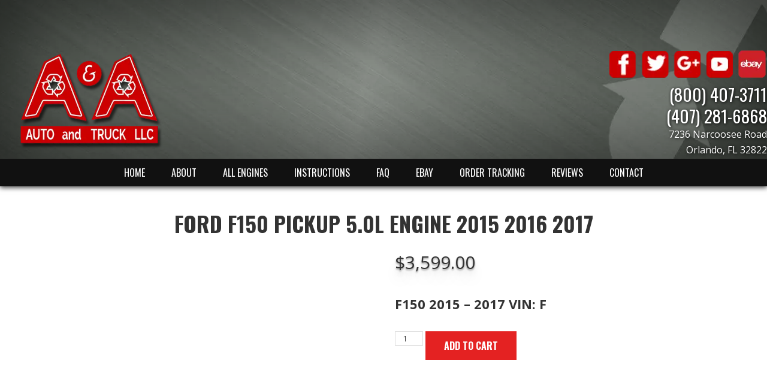

--- FILE ---
content_type: text/html; charset=UTF-8
request_url: https://autopartsorlando.com/product/ford-f150-pickup-5-0l-engine-2015-2016-2017/
body_size: 107972
content:
<!DOCTYPE html>
<html lang="en-US">
<head ><script data-pagespeed-no-defer data-two-no-delay type="text/javascript" >var two_worker_data_critical_data = {"critical_data":{"critical_css":false,"critical_fonts":false}}</script><script data-pagespeed-no-defer data-two-no-delay type="text/javascript" >var two_worker_data_font = {"font":[]}</script><script data-pagespeed-no-defer data-two-no-delay type="text/javascript" >var two_worker_data_excluded_js = {"js":[]}</script><script data-pagespeed-no-defer data-two-no-delay type="text/javascript" >var two_worker_data_js = {"js":[{"inline":true,"code":"[base64]","id":"","uid":"two_6922f8a0ab7de","exclude_blob":false,"excluded_from_delay":false},{"inline":false,"url":"https:\/\/autopartsorlando.com\/wp-includes\/js\/jquery\/jquery.min.js?ver=3.7.1","id":"jquery-core-js","uid":"two_6922f8a0ab826","exclude_blob":false,"excluded_from_delay":false},{"inline":false,"url":"https:\/\/autopartsorlando.com\/wp-includes\/js\/jquery\/jquery-migrate.min.js?ver=3.4.1","id":"jquery-migrate-js","uid":"two_6922f8a0ab831","exclude_blob":false,"excluded_from_delay":false},{"inline":false,"url":"https:\/\/autopartsorlando.com\/wp-content\/plugins\/woocommerce\/assets\/js\/jquery-blockui\/jquery.blockUI.min.js?ver=2.7.0-wc.9.1.4","id":"jquery-blockui-js","uid":"two_6922f8a0ab839","exclude_blob":false,"excluded_from_delay":false},{"inline":true,"code":"[base64]","id":"wc-add-to-cart-js-extra","uid":"two_6922f8a0ab842","exclude_blob":false,"excluded_from_delay":false},{"inline":false,"url":"https:\/\/autopartsorlando.com\/wp-content\/plugins\/woocommerce\/assets\/js\/frontend\/add-to-cart.min.js?ver=9.1.4","id":"wc-add-to-cart-js","uid":"two_6922f8a0ab84e","exclude_blob":false,"excluded_from_delay":false},{"inline":false,"url":"https:\/\/autopartsorlando.com\/wp-content\/plugins\/woocommerce\/assets\/js\/zoom\/jquery.zoom.min.js?ver=1.7.21-wc.9.1.4","id":"zoom-js","uid":"two_6922f8a0ab856","exclude_blob":false,"excluded_from_delay":false},{"inline":false,"url":"https:\/\/autopartsorlando.com\/wp-content\/plugins\/woocommerce\/assets\/js\/flexslider\/jquery.flexslider.min.js?ver=2.7.2-wc.9.1.4","id":"flexslider-js","uid":"two_6922f8a0ab85d","exclude_blob":false,"excluded_from_delay":false},{"inline":false,"url":"https:\/\/autopartsorlando.com\/wp-content\/plugins\/woocommerce\/assets\/js\/photoswipe\/photoswipe.min.js?ver=4.1.1-wc.9.1.4","id":"photoswipe-js","uid":"two_6922f8a0ab864","exclude_blob":false,"excluded_from_delay":false},{"inline":false,"url":"https:\/\/autopartsorlando.com\/wp-content\/plugins\/woocommerce\/assets\/js\/photoswipe\/photoswipe-ui-default.min.js?ver=4.1.1-wc.9.1.4","id":"photoswipe-ui-default-js","uid":"two_6922f8a0ab86c","exclude_blob":false,"excluded_from_delay":false},{"inline":true,"code":"[base64]","id":"wc-single-product-js-extra","uid":"two_6922f8a0ab873","exclude_blob":false,"excluded_from_delay":false},{"inline":false,"url":"https:\/\/autopartsorlando.com\/wp-content\/plugins\/woocommerce\/assets\/js\/frontend\/single-product.min.js?ver=9.1.4","id":"wc-single-product-js","uid":"two_6922f8a0ab881","exclude_blob":false,"excluded_from_delay":false},{"inline":false,"url":"https:\/\/autopartsorlando.com\/wp-content\/plugins\/woocommerce\/assets\/js\/js-cookie\/js.cookie.min.js?ver=2.1.4-wc.9.1.4","id":"js-cookie-js","uid":"two_6922f8a0ab889","exclude_blob":false,"excluded_from_delay":false},{"inline":true,"code":"[base64]","id":"woocommerce-js-extra","uid":"two_6922f8a0ab890","exclude_blob":false,"excluded_from_delay":false},{"inline":false,"url":"https:\/\/autopartsorlando.com\/wp-content\/plugins\/woocommerce\/assets\/js\/frontend\/woocommerce.min.js?ver=9.1.4","id":"woocommerce-js","uid":"two_6922f8a0ab898","exclude_blob":false,"excluded_from_delay":false},{"inline":false,"url":"https:\/\/autopartsorlando.com\/wp-content\/plugins\/woocommerce-cart-tab\/includes\/..\/assets\/js\/cart-tab.min.js?ver=1.1.2","id":"cart-tab-script-js","uid":"two_6922f8a0ab8a0","exclude_blob":false,"excluded_from_delay":false},{"inline":true,"code":"[base64]","id":"","uid":"two_6922f8a0ab8a7","exclude_blob":false,"excluded_from_delay":false},{"inline":false,"url":"\/\/158442.tctm.co\/t.js","id":"","uid":"two_6922f8a0ab8b3","exclude_blob":false,"excluded_from_delay":false},{"inline":false,"url":"https:\/\/www.googletagmanager.com\/gtag\/js?id=AW-993314307","id":"","uid":"two_6922f8a0ab8b9","exclude_blob":false,"excluded_from_delay":false},{"inline":true,"code":"[base64]","id":"","uid":"two_6922f8a0ab8c0","exclude_blob":false,"excluded_from_delay":false},{"inline":true,"code":"[base64]","id":"","uid":"two_6922f8a0ab8c9","exclude_blob":false,"excluded_from_delay":false},{"inline":true,"code":"JTBEJTBBJTIwJTIwZ3RhZyUyOCUyN2V2ZW50JTI3JTJDJTIwJTI3Y29udmVyc2lvbiUyNyUyQyUyMCU3QiUyN3NlbmRfdG8lMjclM0ElMjAlMjdBVy05OTMzMTQzMDclMkYybWh1Q0ptNnFKNEJFSU9NMDlrRCUyNyU3RCUyOSUzQiUwRCUwQQ==","id":"","uid":"two_6922f8a0ab8d0","exclude_blob":false,"excluded_from_delay":false},{"inline":true,"code":"[base64]","id":"","uid":"two_6922f8a0ab8df","exclude_blob":false,"excluded_from_delay":false},{"inline":true,"code":"JTBBJTIwJTIwJTIwJTIwJTIwJTIwJTIwJTIwdmFyJTIwYWpheHVybCUyMCUzRCUyMCUyN2h0dHBzJTNBJTJGJTJGYXV0b3BhcnRzb3JsYW5kby5jb20lMkZ3cC1hZG1pbiUyRmFkbWluLWFqYXgucGhwJTI3JTNCJTBBJTIwJTIwJTIwJTIw","id":"","uid":"two_6922f8a0ab8eb","exclude_blob":false,"excluded_from_delay":false},{"inline":true,"code":"[base64]","id":"","uid":"two_6922f8a0ab8f3","exclude_blob":false,"excluded_from_delay":false},{"inline":false,"url":"https:\/\/www.google.com\/recaptcha\/api.js","id":"","uid":"two_6922f8a0ab900","exclude_blob":false,"excluded_from_delay":false},{"inline":true,"code":"[base64]","id":"","uid":"two_6922f8a0ab907","exclude_blob":false,"excluded_from_delay":false},{"inline":true,"code":"[base64]","id":"","uid":"two_6922f8a0ab912","exclude_blob":false,"excluded_from_delay":false},{"inline":true,"code":"[base64]","id":"","uid":"two_6922f8a0ab920","exclude_blob":false,"excluded_from_delay":false},{"inline":true,"code":"[base64]","id":"","uid":"two_6922f8a0ab92f","exclude_blob":false,"excluded_from_delay":false},{"inline":true,"code":"JTI0em9waW0lMjglMjBmdW5jdGlvbiUyOCUyOSUyMCU3QiUwQSU3RCUyOQ==","id":"","uid":"two_6922f8a0ab93c","exclude_blob":false,"excluded_from_delay":false},{"inline":false,"url":"https:\/\/code.jquery.com\/jquery-1.12.4.min.js","id":"","uid":"two_6922f8a0ab947","exclude_blob":false,"excluded_from_delay":false},{"inline":true,"code":"[base64]","id":"","uid":"two_6922f8a0ab951","exclude_blob":false,"excluded_from_delay":false},{"inline":true,"code":"[base64]","id":"","uid":"two_6922f8a0ab961","exclude_blob":false,"excluded_from_delay":false},{"inline":true,"code":"[base64]","id":"","uid":"two_6922f8a0ab96c","exclude_blob":false,"excluded_from_delay":false},{"inline":false,"url":"https:\/\/autopartsorlando.com\/wp-includes\/js\/dist\/hooks.min.js?ver=4d63a3d491d11ffd8ac6","id":"wp-hooks-js","uid":"two_6922f8a0ab977","exclude_blob":false,"excluded_from_delay":false},{"inline":false,"url":"https:\/\/autopartsorlando.com\/wp-includes\/js\/dist\/i18n.min.js?ver=5e580eb46a90c2b997e6","id":"wp-i18n-js","uid":"two_6922f8a0ab982","exclude_blob":false,"excluded_from_delay":false},{"inline":true,"code":"[base64]","id":"wp-i18n-js-after","uid":"two_6922f8a0ab98c","exclude_blob":false,"excluded_from_delay":false},{"inline":false,"url":"https:\/\/autopartsorlando.com\/wp-content\/plugins\/contact-form-7\/includes\/swv\/js\/index.js?ver=5.9.8","id":"swv-js","uid":"two_6922f8a0ab997","exclude_blob":false,"excluded_from_delay":false},{"inline":true,"code":"[base64]","id":"contact-form-7-js-extra","uid":"two_6922f8a0ab9a2","exclude_blob":false,"excluded_from_delay":false},{"inline":false,"url":"https:\/\/autopartsorlando.com\/wp-content\/plugins\/contact-form-7\/includes\/js\/index.js?ver=5.9.8","id":"contact-form-7-js","uid":"two_6922f8a0ab9ad","exclude_blob":false,"excluded_from_delay":false},{"inline":false,"url":"https:\/\/autopartsorlando.com\/wp-content\/plugins\/mystickymenu\/js\/morphext\/morphext.min.js?ver=2.7.7","id":"morphext-js-js","uid":"two_6922f8a0ab9b8","exclude_blob":false,"excluded_from_delay":false},{"inline":true,"code":"[base64]","id":"welcomebar-frontjs-js-extra","uid":"two_6922f8a0ab9c3","exclude_blob":false,"excluded_from_delay":false},{"inline":false,"url":"https:\/\/autopartsorlando.com\/wp-content\/plugins\/mystickymenu\/js\/welcomebar-front.js?ver=2.7.7","id":"welcomebar-frontjs-js","uid":"two_6922f8a0ab9ce","exclude_blob":false,"excluded_from_delay":false},{"inline":false,"url":"https:\/\/autopartsorlando.com\/wp-content\/plugins\/mystickymenu\/js\/detectmobilebrowser.js?ver=2.7.7","id":"detectmobilebrowser-js","uid":"two_6922f8a0ab9d9","exclude_blob":false,"excluded_from_delay":false},{"inline":true,"code":"[base64]","id":"mystickymenu-js-extra","uid":"two_6922f8a0ab9e3","exclude_blob":false,"excluded_from_delay":false},{"inline":false,"url":"https:\/\/autopartsorlando.com\/wp-content\/plugins\/mystickymenu\/js\/mystickymenu.min.js?ver=2.7.7","id":"mystickymenu-js","uid":"two_6922f8a0ab9ef","exclude_blob":false,"excluded_from_delay":false},{"inline":false,"url":"https:\/\/autopartsorlando.com\/wp-content\/plugins\/woocommerce\/assets\/js\/sourcebuster\/sourcebuster.min.js?ver=9.1.4","id":"sourcebuster-js-js","uid":"two_6922f8a0ab9f8","exclude_blob":false,"excluded_from_delay":false},{"inline":true,"code":"[base64]","id":"wc-order-attribution-js-extra","uid":"two_6922f8a0aba03","exclude_blob":false,"excluded_from_delay":false},{"inline":false,"url":"https:\/\/autopartsorlando.com\/wp-content\/plugins\/woocommerce\/assets\/js\/frontend\/order-attribution.min.js?ver=9.1.4","id":"wc-order-attribution-js","uid":"two_6922f8a0aba14","exclude_blob":false,"excluded_from_delay":false},{"inline":false,"url":"https:\/\/autopartsorlando.com\/wp-includes\/js\/hoverIntent.min.js?ver=1.10.2","id":"hoverIntent-js","uid":"two_6922f8a0aba1e","exclude_blob":false,"excluded_from_delay":false},{"inline":false,"url":"https:\/\/autopartsorlando.com\/wp-content\/themes\/genesis\/lib\/js\/menu\/superfish.min.js?ver=1.7.10","id":"superfish-js","uid":"two_6922f8a0aba2a","exclude_blob":false,"excluded_from_delay":false},{"inline":false,"url":"https:\/\/autopartsorlando.com\/wp-content\/themes\/genesis\/lib\/js\/menu\/superfish.args.min.js?ver=3.5.0","id":"superfish-args-js","uid":"two_6922f8a0aba34","exclude_blob":false,"excluded_from_delay":false},{"inline":false,"url":"https:\/\/autopartsorlando.com\/wp-content\/themes\/genesis\/lib\/js\/skip-links.min.js?ver=3.5.0","id":"skip-links-js","uid":"two_6922f8a0aba3f","exclude_blob":false,"excluded_from_delay":false},{"inline":true,"code":"[base64]","id":"genesis-sample-responsive-menu-js-extra","uid":"two_6922f8a0aba49","exclude_blob":false,"excluded_from_delay":false},{"inline":false,"url":"https:\/\/autopartsorlando.com\/wp-content\/themes\/genesis-sample\/js\/responsive-menu.js?ver=1.0.0","id":"genesis-sample-responsive-menu-js","uid":"two_6922f8a0aba5b","exclude_blob":false,"excluded_from_delay":false},{"inline":false,"url":"https:\/\/www.google.com\/recaptcha\/api.js?render=6Lf0GK8UAAAAANkTDn4-yyDuKm24UdK4m5ZJ4Czh&amp;ver=3.0","id":"google-recaptcha-js","uid":"two_6922f8a0aba66","exclude_blob":false,"excluded_from_delay":false},{"inline":false,"url":"https:\/\/autopartsorlando.com\/wp-includes\/js\/dist\/vendor\/wp-polyfill.min.js?ver=3.15.0","id":"wp-polyfill-js","uid":"two_6922f8a0aba71","exclude_blob":false,"excluded_from_delay":false},{"inline":true,"code":"[base64]","id":"wpcf7-recaptcha-js-extra","uid":"two_6922f8a0aba7c","exclude_blob":false,"excluded_from_delay":false},{"inline":false,"url":"https:\/\/autopartsorlando.com\/wp-content\/plugins\/contact-form-7\/modules\/recaptcha\/index.js?ver=5.9.8","id":"wpcf7-recaptcha-js","uid":"two_6922f8a0aba87","exclude_blob":false,"excluded_from_delay":false},{"inline":false,"url":"https:\/\/autopartsorlando.com\/wp-content\/plugins\/woocommerce\/assets\/js\/accounting\/accounting.min.js?ver=0.4.2","id":"accounting-js","uid":"two_6922f8a0aba93","exclude_blob":false,"excluded_from_delay":false},{"inline":true,"code":"[base64]","id":"woocommerce-addons-js-extra","uid":"two_6922f8a0aba9d","exclude_blob":false,"excluded_from_delay":false},{"inline":false,"url":"https:\/\/autopartsorlando.com\/wp-content\/plugins\/woocommerce-product-addons\/assets\/js\/addons.min.js?ver=1.0","id":"woocommerce-addons-js","uid":"two_6922f8a0abaaa","exclude_blob":false,"excluded_from_delay":false},{"inline":false,"url":"https:\/\/autopartsorlando.com\/wp-content\/plugins\/kiwi-logo-carousel\/third-party\/jquery.bxslider\/jquery.bxslider.js?ver=6.8.3","id":"bxslider-js","uid":"two_6922f8a0abab5","exclude_blob":false,"excluded_from_delay":false},{"inline":true,"code":"[base64]","id":"wc-cart-fragments-js-extra","uid":"two_6922f8a0abac0","exclude_blob":false,"excluded_from_delay":false},{"inline":false,"url":"https:\/\/autopartsorlando.com\/wp-content\/plugins\/woocommerce\/assets\/js\/frontend\/cart-fragments.min.js?ver=9.1.4","id":"wc-cart-fragments-js","uid":"two_6922f8a0abacd","exclude_blob":false,"excluded_from_delay":false},{"code":"[base64]","inline":true,"uid":"two_dispatchEvent_script"}]}</script><script data-pagespeed-no-defer data-two-no-delay type="text/javascript" >var two_worker_data_css = {"css":[{"url":"https:\/\/autopartsorlando.com\/wp-content\/cache\/tw_optimize\/css\/two_20463_aggregated_5031697833a1b266bf9fe4d7a52cf38e_delay.min.css?date=1763899552","media":"all","uid":""}]}</script><noscript><link rel="stylesheet" crossorigin="anonymous" class="two_uncritical_css_noscript" media="all" href="https://autopartsorlando.com/wp-content/cache/tw_optimize/css/two_20463_aggregated_5031697833a1b266bf9fe4d7a52cf38e_delay.min.css?date=1763899552"></noscript><link type="text/css" media="all" href="https://autopartsorlando.com/wp-content/cache/tw_optimize/css/two_20463_aggregated.min.css?date=1763899552" rel="stylesheet"  />
<meta charset="UTF-8" />
<meta name="viewport" content="width=device-width, initial-scale=1" />
<script data-pagespeed-no-defer data-two-no-delay type="text/javascript">window.addEventListener("load",function(){window.two_page_loaded=true;});function logLoaded(){console.log("window is loaded");}
(function listen(){if(window.two_page_loaded){logLoaded();}else{console.log("window is notLoaded");window.setTimeout(listen,50);}})();function applyElementorControllers(){if(!window.elementorFrontend)return;window.elementorFrontend.init()}
function applyViewCss(cssUrl){if(!cssUrl)return;const cssNode=document.createElement('link');cssNode.setAttribute("href",cssUrl);cssNode.setAttribute("rel","stylesheet");cssNode.setAttribute("type","text/css");document.head.appendChild(cssNode);}
var two_scripts_load=true;var two_load_delayed_javascript=function(event){if(two_scripts_load){two_scripts_load=false;two_connect_script(0);if(typeof two_delay_custom_js_new=="object"){document.dispatchEvent(two_delay_custom_js_new)}
window.two_delayed_loading_events.forEach(function(event){console.log("removed event listener");document.removeEventListener(event,two_load_delayed_javascript,false)});}};function two_loading_events(event){setTimeout(function(event){return function(){var t=function(eventType,elementClientX,elementClientY){var _event=new Event(eventType,{bubbles:true,cancelable:true});if(eventType==="click"){_event.clientX=elementClientX;_event.clientY=elementClientY}else{_event.touches=[{clientX:elementClientX,clientY:elementClientY}]}
return _event};var element;if(event&&event.type==="touchend"){var touch=event.changedTouches[0];element=document.elementFromPoint(touch.clientX,touch.clientY);element.dispatchEvent(t('touchstart',touch.clientX,touch.clientY));element.dispatchEvent(t('touchend',touch.clientX,touch.clientY));element.dispatchEvent(t('click',touch.clientX,touch.clientY));}else if(event&&event.type==="click"){element=document.elementFromPoint(event.clientX,event.clientY);element.dispatchEvent(t(event.type,event.clientX,event.clientY));}}}(event),150);}</script><script data-pagespeed-no-defer data-two-no-delay type="text/javascript">window.two_delayed_loading_attribute="data-twodelayedjs";window.two_delayed_js_load_libs_first="";window.two_delayed_loading_events=["mousemove","click","keydown","wheel","touchmove","touchend"];window.two_event_listeners=[];</script><script data-pagespeed-no-defer data-two-no-delay type="text/javascript">document.onreadystatechange=function(){if(document.readyState==="interactive"){if(window.two_delayed_loading_attribute!==undefined){window.two_delayed_loading_events.forEach(function(ev){window.two_event_listeners[ev]=document.addEventListener(ev,two_load_delayed_javascript,{passive:false})});}
if(window.two_delayed_loading_attribute_css!==undefined){window.two_delayed_loading_events_css.forEach(function(ev){window.two_event_listeners_css[ev]=document.addEventListener(ev,two_load_delayed_css,{passive:false})});}
if(window.two_load_delayed_iframe!==undefined){window.two_delayed_loading_iframe_events.forEach(function(ev){window.two_iframe_event_listeners[ev]=document.addEventListener(ev,two_load_delayed_iframe,{passive:false})});}}}</script><title>FORD F150 PICKUP 5.0L ENGINE 2015 2016 2017</title>
<meta name='robots' content='max-image-preview:large' />
	
	<link rel='dns-prefetch' href='//fonts.googleapis.com' />
<link rel="alternate" type="application/rss+xml" title="A &amp; A Auto &amp; Truck LLC &raquo; Feed" href="https://autopartsorlando.com/feed/" />
<link rel="alternate" type="application/rss+xml" title="A &amp; A Auto &amp; Truck LLC &raquo; Comments Feed" href="https://autopartsorlando.com/comments/feed/" />
<link rel="canonical" href="https://autopartsorlando.com/product/ford-f150-pickup-5-0l-engine-2015-2016-2017/" />
<script data-two_delay_src='inline' data-two_delay_id="two_6922f8a0ab7de" type="text/javascript"></script>















<link rel='stylesheet' id='genesis-sample-fonts-css' href='//fonts.googleapis.com/css?family=Source+Sans+Pro%3A400%2C600%2C700&#038;ver=2.2.3' type='text/css' media='all' />



<script data-two_delay_id="two_6922f8a0ab826" type="text/javascript" data-two_delay_src="https://autopartsorlando.com/wp-includes/js/jquery/jquery.min.js?ver=3.7.1" id="jquery-core-js"></script>
<script data-two_delay_id="two_6922f8a0ab831" type="text/javascript" data-two_delay_src="https://autopartsorlando.com/wp-includes/js/jquery/jquery-migrate.min.js?ver=3.4.1" id="jquery-migrate-js"></script>
<script data-two_delay_id="two_6922f8a0ab839" type="text/javascript" data-two_delay_src="https://autopartsorlando.com/wp-content/plugins/woocommerce/assets/js/jquery-blockui/jquery.blockUI.min.js?ver=2.7.0-wc.9.1.4" id="jquery-blockui-js" defer="defer" data-wp-strategy="defer"></script>
<script data-two_delay_src='inline' data-two_delay_id="two_6922f8a0ab842" type="text/javascript" id="wc-add-to-cart-js-extra"></script>
<script data-two_delay_id="two_6922f8a0ab84e" type="text/javascript" data-two_delay_src="https://autopartsorlando.com/wp-content/plugins/woocommerce/assets/js/frontend/add-to-cart.min.js?ver=9.1.4" id="wc-add-to-cart-js" defer="defer" data-wp-strategy="defer"></script>
<script data-two_delay_id="two_6922f8a0ab856" type="text/javascript" data-two_delay_src="https://autopartsorlando.com/wp-content/plugins/woocommerce/assets/js/zoom/jquery.zoom.min.js?ver=1.7.21-wc.9.1.4" id="zoom-js" defer="defer" data-wp-strategy="defer"></script>
<script data-two_delay_id="two_6922f8a0ab85d" type="text/javascript" data-two_delay_src="https://autopartsorlando.com/wp-content/plugins/woocommerce/assets/js/flexslider/jquery.flexslider.min.js?ver=2.7.2-wc.9.1.4" id="flexslider-js" defer="defer" data-wp-strategy="defer"></script>
<script data-two_delay_id="two_6922f8a0ab864" type="text/javascript" data-two_delay_src="https://autopartsorlando.com/wp-content/plugins/woocommerce/assets/js/photoswipe/photoswipe.min.js?ver=4.1.1-wc.9.1.4" id="photoswipe-js" defer="defer" data-wp-strategy="defer"></script>
<script data-two_delay_id="two_6922f8a0ab86c" type="text/javascript" data-two_delay_src="https://autopartsorlando.com/wp-content/plugins/woocommerce/assets/js/photoswipe/photoswipe-ui-default.min.js?ver=4.1.1-wc.9.1.4" id="photoswipe-ui-default-js" defer="defer" data-wp-strategy="defer"></script>
<script data-two_delay_src='inline' data-two_delay_id="two_6922f8a0ab873" type="text/javascript" id="wc-single-product-js-extra"></script>
<script data-two_delay_id="two_6922f8a0ab881" type="text/javascript" data-two_delay_src="https://autopartsorlando.com/wp-content/plugins/woocommerce/assets/js/frontend/single-product.min.js?ver=9.1.4" id="wc-single-product-js" defer="defer" data-wp-strategy="defer"></script>
<script data-two_delay_id="two_6922f8a0ab889" type="text/javascript" data-two_delay_src="https://autopartsorlando.com/wp-content/plugins/woocommerce/assets/js/js-cookie/js.cookie.min.js?ver=2.1.4-wc.9.1.4" id="js-cookie-js" defer="defer" data-wp-strategy="defer"></script>
<script data-two_delay_src='inline' data-two_delay_id="two_6922f8a0ab890" type="text/javascript" id="woocommerce-js-extra"></script>
<script data-two_delay_id="two_6922f8a0ab898" type="text/javascript" data-two_delay_src="https://autopartsorlando.com/wp-content/plugins/woocommerce/assets/js/frontend/woocommerce.min.js?ver=9.1.4" id="woocommerce-js" defer="defer" data-wp-strategy="defer"></script>
<script data-two_delay_id="two_6922f8a0ab8a0" type="text/javascript" data-two_delay_src="https://autopartsorlando.com/wp-content/plugins/woocommerce-cart-tab/includes/../assets/js/cart-tab.min.js?ver=1.1.2" id="cart-tab-script-js"></script>
<link rel="https://api.w.org/" href="https://autopartsorlando.com/wp-json/" /><link rel="alternate" title="JSON" type="application/json" href="https://autopartsorlando.com/wp-json/wp/v2/product/20463" /><link rel="EditURI" type="application/rsd+xml" title="RSD" href="https://autopartsorlando.com/xmlrpc.php?rsd" />
<link rel="alternate" title="oEmbed (JSON)" type="application/json+oembed" href="https://autopartsorlando.com/wp-json/oembed/1.0/embed?url=https%3A%2F%2Fautopartsorlando.com%2Fproduct%2Fford-f150-pickup-5-0l-engine-2015-2016-2017%2F" />
<link rel="alternate" title="oEmbed (XML)" type="text/xml+oembed" href="https://autopartsorlando.com/wp-json/oembed/1.0/embed?url=https%3A%2F%2Fautopartsorlando.com%2Fproduct%2Fford-f150-pickup-5-0l-engine-2015-2016-2017%2F&#038;format=xml" />
<!-- Google Tag Manager -->
<script data-two_delay_src='inline' data-two_delay_id="two_6922f8a0ab8a7"></script>
<!-- End Google Tag Manager -->

<script data-two_delay_id="two_6922f8a0ab8b3" async data-two_delay_src="//158442.tctm.co/t.js"></script> 
<meta name="google-site-verification" content="Z582O81mPqqPsM1uTtW26VES-Nl-TyVibrhM6BDtg-0" />
<meta name="google-site-verification" content="5nOzHOcdfSljRahfVwU_h8V4UadVvnZBBMXNbhSEyzQ" />

<!-- Global site tag (gtag.js) - Google Ads: 993314307 -->
<script data-two_delay_id="two_6922f8a0ab8b9" async data-two_delay_src="https://www.googletagmanager.com/gtag/js?id=AW-993314307"></script>
<script data-two_delay_src='inline' data-two_delay_id="two_6922f8a0ab8c0"></script>

<script data-two_delay_src='inline' data-two_delay_id="two_6922f8a0ab8c9"></script>
<!-- Event snippet for Landing Page Clicks conversion page -->
<script data-two_delay_src='inline' data-two_delay_id="two_6922f8a0ab8d0"></script>

<script type='application/ld+json'> 
{
  "@context": "http://www.schema.org",
  "@type": "AutoPartsStore",
  "name": "A&A Auto and Truck LLC",
  "url": "https://autopartsorlando.com/",
  "sameAs": [
    "https://www.facebook.com/248159418717124",
    "http://www.yelp.com/biz/NOwMvhxBU3M1xKSudkZerw"
  ],
  "logo": "https://autopartsorlando.com/wp-content/uploads/2016/06/logo.png",
  "image": "https://autopartsorlando.com/wp-content/uploads/2016/06/logo.png",
  "description": "At A&A Auto and Truck we pride ourselves on being your one stop source for all your recycled auto and truck parts.",
  "address": {
    "@type": "PostalAddress",
    "streetAddress": "7236 Narcoosee Road",
    "addressLocality": " Orlando",
    "addressRegion": "FL",
    "postalCode": "32822",
    "addressCountry": "US"
  },
  "priceRange": "$$",
  "telephone": "407-281-6868",
  "geo": {
    "@type": "GeoCoordinates",
    "latitude": "28.4632663",
    "longitude": "-81.2744774"
  },
  "hasMap": "https://www.google.com/maps/place/A%26A+Auto+and+Truck+LLC/@28.4632663,-81.2744774,17z/data=!3m1!4b1!4m5!3m4!1s0x0:0x1537afe367faa330!8m2!3d28.4632663!4d-81.2744774",
  "openingHours": "Mo, Tu, We, Th - Fr 09:00-17:00 Sa 10:00-13:00",
  "contactPoint": {
    "@type": "ContactPoint",
    "telephone": "+14072816868"
  }
}
 </script>

<!-- Google Tag Manager -->
<script data-two_delay_src='inline' data-two_delay_id="two_6922f8a0ab8df"></script>
<!-- End Google Tag Manager -->			
			    
    <script data-two_delay_src='inline' data-two_delay_id="two_6922f8a0ab8eb" type="text/javascript"></script>
        <script data-two_delay_src='inline' data-two_delay_id="two_6922f8a0ab8f3" type="text/javascript"></script>
    
<!-- This website runs the Product Feed PRO for WooCommerce by AdTribes.io plugin - version 13.3.6 -->
<link rel="pingback" href="https://autopartsorlando.com/xmlrpc.php" />
<script data-two_delay_id="two_6922f8a0ab900" data-two_delay_src='https://www.google.com/recaptcha/api.js'></script>



<link href='https://fonts.googleapis.com/css?family=Open+Sans%3A400%2C300%2C700&display=swap' rel='stylesheet' type='text/css'>
<link href='https://fonts.googleapis.com/css?family=Oswald%3A400%2C300%2C700&display=swap' rel='stylesheet' type='text/css'>
<script data-two_delay_src='inline' data-two_delay_id="two_6922f8a0ab907"></script>
    
	<noscript><style>.woocommerce-product-gallery{ opacity: 1 !important; }</style></noscript>
	
<link rel="icon" href="https://autopartsorlando.com/wp-content/uploads/2016/06/logo-100x100.png" sizes="32x32" />
<link rel="icon" href="https://autopartsorlando.com/wp-content/uploads/2016/06/logo.png" sizes="192x192" />
<link rel="apple-touch-icon" href="https://autopartsorlando.com/wp-content/uploads/2016/06/logo.png" />
<meta name="msapplication-TileImage" content="https://autopartsorlando.com/wp-content/uploads/2016/06/logo.png" />

<!-- My Custom CSS -->

<!-- My Custom CSS -->
</head>
<body class="wp-singular product-template-default single single-product postid-20463 wp-theme-genesis wp-child-theme-genesis-sample theme-genesis fl-builder-2-8-3-6 woocommerce woocommerce-page woocommerce-no-js custom-header header-image full-width-content genesis-breadcrumbs-hidden genesis-footer-widgets-hidden" itemscope itemtype="https://schema.org/WebPage">
        <script data-pagespeed-no-defer data-two-no-delay type="text/javascript">

        </script>
         <script data-pagespeed-no-defer data-two-no-delay id="two_worker" type="javascript/worker">
                let two_font_actions = "not_load";
            let two_css_length=0;let two_connected_css_length=0;let two_uncritical_fonts=null;let two_uncritical_fonts_status=false;if(two_font_actions=="not_load"||two_font_actions=="exclude_uncritical_fonts"){two_uncritical_fonts_status=true;}
self.addEventListener("message",function(e){two_css_length=e.data.css.length;if(!e.data.critical_data.critical_css||!e.data.critical_data.critical_fonts){two_uncritical_fonts_status=false;}
if(e.data.font.length>0){two_fetch_inbg(e.data.font,"font");}
if(e.data.js.length>0){two_fetch_inbg(e.data.js,"js");}
if(e.data.excluded_js.length>0){two_fetch_inbg(e.data.excluded_js,"js",true);}
if(e.data.css.length>0){two_fetch_inbg(e.data.css,"css");}},false);function two_fetch_inbg(data,type,excluded_js=false){for(let i in data){if(typeof data[i].url!="undefined"){var modifiedScript=null;if(type==="js"&&typeof data[i].exclude_blob!="undefined"&&data[i].exclude_blob){modifiedScript={id:i,status:'ok',type:type,url:data[i].url,uid:data[i].uid};two_send_worker_data(modifiedScript);continue;}
fetch(data[i].url,{mode:'no-cors',redirect:'follow'}).then((r)=>{if(!r.ok||r.status!==200){throw Error(r.statusText);}
if(two_uncritical_fonts_status&&type=="css"){return(r.text());}else{return(r.blob());}}).then((content_)=>{let sheetURL="";if(two_uncritical_fonts_status&&type=="css"){sheetURL=two_create_blob(content_);}else{sheetURL=URL.createObjectURL(content_);}
modifiedScript=null;if(type=="css"){modifiedScript={id:i,type:type,status:'ok',media:data[i].media,url:sheetURL,uid:data[i].uid,original_url:data[i].url,two_uncritical_fonts:two_uncritical_fonts,};}else if(type=="js"){modifiedScript={id:i,status:'ok',type:type,url:sheetURL,uid:data[i].uid};}else if(type=="font"){modifiedScript={status:'ok',type:type,main_url:data[i].url,url:sheetURL,font_face:data[i].font_face};}
if(excluded_js){modifiedScript.excluded_from_delay=true;}
two_send_worker_data(modifiedScript);}).catch(function(error){console.log("error in fetching: "+error.toString()+", bypassing "+data[i].url);fetch(data[i].url,{redirect:'follow'}).then((r)=>{if(!r.ok||r.status!==200){throw Error(r.statusText);}
if(two_uncritical_fonts_status&&type=="css"){return(r.text());}else{return(r.blob());}}).then((content_)=>{let sheetURL="";if(two_uncritical_fonts_status&&type=="css"){sheetURL=two_create_blob(content_);}else{sheetURL=URL.createObjectURL(content_);}
var modifiedScript=null;if(type=="css"){modifiedScript={id:i,type:type,status:'ok',media:data[i].media,url:sheetURL,uid:data[i].uid,original_url:data[i].url,two_uncritical_fonts:two_uncritical_fonts,};}else if(type=="js"){modifiedScript={id:i,status:'ok',type:type,url:sheetURL,uid:data[i].uid};}else if(type=="font"){modifiedScript={status:'ok',type:type,main_url:data[i].url,url:sheetURL,font_face:data[i].font_face};}
if(excluded_js){modifiedScript.excluded_from_delay=true;}
two_send_worker_data(modifiedScript);}).catch(function(error){console.log("error in fetching no-cors: "+error.toString()+", bypassing "+data[i].url);try{console.log("error in fetching: "+error.toString()+", sending XMLHttpRequest"+data[i].url);let r=new XMLHttpRequest;if(two_uncritical_fonts_status&&type=="css"){r.responseType="text";}else{r.responseType="blob";}
r.onload=function(content_){let sheetURL="";if(two_uncritical_fonts_status&&type=="css"){sheetURL=two_create_blob(content_.target.response);}else{sheetURL=URL.createObjectURL(content_.target.response);}
if(r.status!==200){two_XMLHttpRequest_error(excluded_js,data[i],type,i);return;}
console.log("error in fetching: "+error.toString()+", XMLHttpRequest success "+data[i].url);let modifiedScript=null;if(type=="css"){modifiedScript={id:i,type:type,status:'ok',media:data[i].media,url:sheetURL,uid:data[i].uid,two_uncritical_fonts:two_uncritical_fonts,};}else if(type=="js"){modifiedScript={id:i,type:type,status:'ok',url:sheetURL,uid:data[i].uid};}else if(type=="font"){modifiedScript={type:type,status:'ok',main_url:data[i].url,url:sheetURL,font_face:data[i].font_face};}
if(excluded_js){modifiedScript.excluded_from_delay=true;}
two_send_worker_data(modifiedScript);};r.onerror=function(){two_XMLHttpRequest_error(excluded_js,data[i],type,i)};r.open("GET",data[i].url,true);r.send();}catch(e){console.log("error in fetching: "+e.toString()+", running fallback for "+data[i].url);var modifiedScript=null;if(type=="css"||type=="js"){modifiedScript={id:i,type:type,status:'error',url:data[i].url,uid:data[i].uid};}else if(type=="font"){modifiedScript={type:type,status:'error',url:data[i].url,font_face:data[i].font_face};}
if(excluded_js){modifiedScript.excluded_from_delay=true;}
two_send_worker_data(modifiedScript);}});});}}}
function two_XMLHttpRequest_error(excluded_js,data_i,type,i){console.log("error in fetching: XMLHttpRequest failed "+data_i.url);var modifiedScript=null;if(type=="css"||type=="js"){modifiedScript={id:i,type:type,status:'error',url:data_i.url,uid:data_i.uid};}else if(type=="font"){modifiedScript={type:type,status:'error',url:data_i.url,font_face:data_i.font_face};}
if(excluded_js){modifiedScript.excluded_from_delay=true;}
two_send_worker_data(modifiedScript);}
function two_create_blob(str){two_uncritical_fonts="";const regex=/@font-face\s*\{(?:[^{}])*\}/sig;str=str.replace(regex,function(e){if(e.includes("data:application")){return e;}
two_uncritical_fonts+=e;return"";});let blob_data=new Blob([str],{type:"text/css"});let sheetURL=URL.createObjectURL(blob_data);return sheetURL;}
function two_send_worker_data(data){if(data.type=="css"){two_connected_css_length++;data.length=two_css_length;data.connected_length=two_connected_css_length;}
self.postMessage(data)}
        </script>
        <script data-pagespeed-no-defer data-two-no-delay type="text/javascript">
                        let two_font_actions = "not_load";
                     two_worker_styles_list=[];two_worker_styles_count=0;var two_script_list=typeof two_worker_data_js==="undefined"?[]:two_worker_data_js.js;var two_excluded_js_list=typeof two_worker_data_excluded_js==="undefined"?[]:two_worker_data_excluded_js.js;var excluded_count=two_excluded_js_list.filter((el)=>{return!!el['url']}).length;var two_css_list=typeof two_worker_data_css==="undefined"?[]:two_worker_data_css.css;var two_fonts_list=typeof two_worker_data_font==="undefined"?[]:two_worker_data_font.font;var two_critical_data=typeof two_worker_data_critical_data==="undefined"?[]:two_worker_data_critical_data.critical_data;var wcode=new Blob([document.querySelector("#two_worker").textContent],{type:"text/javascript"});var two_worker=new Worker(window.URL.createObjectURL(wcode));var two_worker_data={"js":two_script_list,"excluded_js":two_excluded_js_list,"css":two_css_list,"font":two_fonts_list,critical_data:two_critical_data}
two_worker.postMessage(two_worker_data);two_worker.addEventListener("message",function(e){var data=e.data;if(data.type==="css"&&data.status==="ok"){if(data.two_uncritical_fonts&&two_font_actions=="exclude_uncritical_fonts"){let two_uncritical_fonts=data.two_uncritical_fonts;const two_font_tag=document.createElement("style");two_font_tag.innerHTML=two_uncritical_fonts;two_font_tag.className="two_uncritical_fonts";document.body.appendChild(two_font_tag);}
if(window.two_page_loaded){two_connect_style(data);}else{two_worker_styles_list.push(data);}}else if(data.type==="js"){if(data.status==="ok"){if(data.excluded_from_delay){two_excluded_js_list[data.id].old_url=two_excluded_js_list[data.id].url;two_excluded_js_list[data.id].url=data.url;two_excluded_js_list[data.id].success=true;excluded_count--;if(excluded_count===0){two_connect_script(0,two_excluded_js_list)}}else{two_script_list[data.id].old_url=two_script_list[data.id].url;two_script_list[data.id].url=data.url;two_script_list[data.id].success=true;}}}else if(data.type==="css"&&data.status==="error"){console.log("error in fetching, connecting style now")
two_connect_failed_style(data);}else if(data.type==="font"){two_connect_font(data);}});function UpdateQueryString(key,value,url){if(!url)url=window.location.href;var re=new RegExp("([?&])"+key+"=.*?(&|#|$)(.*)","gi"),hash;if(re.test(url)){if(typeof value!=="undefined"&&value!==null){return url.replace(re,"$1"+key+"="+value+"$2$3");}
else{hash=url.split("#");url=hash[0].replace(re,"$1$3").replace(/(&|\?)$/,"");if(typeof hash[1]!=="undefined"&&hash[1]!==null){url+="#"+hash[1];}
return url;}}
else{if(typeof value!=="undefined"&&value!==null){var separator=url.indexOf("?")!==-1?"&":"?";hash=url.split("#");url=hash[0]+separator+key+"="+value;if(typeof hash[1]!=="undefined"&&hash[1]!==null){url+="#"+hash[1];}
return url;}
else{return url;}}}
function two_connect_failed_style(data){var link=document.createElement("link");link.className="fallback_two_worker";link.rel="stylesheet";link.type="text/css";link.href=data.url;link.media="none";link.onload=function(){if(this.media==="none"){if(data.media){this.media=data.media;}else{this.media="all";}console.log(data.media);}if(data.connected_length==data.length&&typeof two_replace_backgrounds!="undefined"){two_replace_backgrounds();};two_styles_loaded()};document.getElementsByTagName("head")[0].appendChild(link);if(data.connected_length==data.length&&typeof two_replace_backgrounds!="undefined"){two_replace_backgrounds();}}
function two_connect_style(data,fixed_google_font=false){if(fixed_google_font===false&&typeof two_merge_google_fonts!=="undefined"&&data['original_url']&&data['original_url'].startsWith('https://fonts.googleapis.com/css')&&data['response']){data['response'].text().then(function(content){content=two_merge_google_fonts(content)
let blob=new Blob([content],{type:data['response'].type});data['url']=URL.createObjectURL(blob);two_connect_style(data,true);});return;}
var link=document.createElement("link");link.className="loaded_two_worker";link.rel="stylesheet";link.type="text/css";link.href=data.url;link.media=data.media;link.onload=function(){if(data.connected_length==data.length&&typeof two_replace_backgrounds!="undefined"){two_replace_backgrounds();};two_styles_loaded()};link.onerror=function(){two_styles_loaded()};document.getElementsByTagName("head")[0].appendChild(link);}
var two_event;function two_connect_script(i,scripts_list=null){if(i===0&&event){two_event=event;event.preventDefault();}
if(scripts_list===null){scripts_list=two_script_list;}
if(typeof scripts_list[i]!=="undefined"){let data_uid="[data-two_delay_id=\""+scripts_list[i].uid+"\"]";let current_script=document.querySelector(data_uid);let script=document.createElement("script");script.type="text/javascript";script.async=false;if(scripts_list[i].inline){var js_code=decodeURIComponent(atob(scripts_list[i].code));var blob=new Blob([js_code],{type:"text/javascript"});scripts_list[i].url=URL.createObjectURL(blob);}
if(current_script!=null&&typeof scripts_list[i].url!="undefined"){script.dataset.src=scripts_list[i].url;current_script.parentNode.insertBefore(script,current_script);current_script.getAttributeNames().map(function(name){let value=current_script.getAttribute(name);try{script.setAttribute(name,value);}catch(error){console.log(error);}});current_script.remove();script.classList.add("loaded_two_worker_js");if(typeof scripts_list[i].exclude_blob!="undefined"&&scripts_list[i].exclude_blob){script.dataset.blob_exclude="1";}}
i++;two_connect_script(i,scripts_list);}else{let elementor_frontend_js=null;document.querySelectorAll(".loaded_two_worker_js").forEach((elem)=>{let id=elem.getAttribute("id");if(id!='elementor-frontend-js'){two_load_delayed_js(elem);}else{elementor_frontend_js=elem;}});if(elementor_frontend_js!==null){two_load_delayed_js(elementor_frontend_js);}}}
function two_load_delayed_js(elem){let data_src=elem.dataset.src;if(elem.dataset.blob_exclude==="1"){delete elem.dataset.blob_exclude;delete elem.dataset.src;delete elem.dataset.two_delay_id;delete elem.dataset.two_delay_src;}
if(data_src){elem.setAttribute("src",data_src);}}
function two_connect_font(data){let font_face=data.font_face;if(font_face.indexOf("font-display")>=0){const regex=/font-display:[ ]*[a-z]*[A-Z]*;/g;while((m=regex.exec(font_face))!==null){if(m.index===regex.lastIndex){regex.lastIndex++;}
m.forEach((match,groupIndex)=>{console.log(match);font_face.replace(match,"font-display: swap;");});}}else{font_face=font_face.replace("}",";font-display: swap;}");}
if(typeof data.main_url!="undefined"){font_face=font_face.replace(data.main_url,data.url);}
var newStyle=document.createElement("style");newStyle.className="two_critical_font";newStyle.appendChild(document.createTextNode(font_face));document.head.appendChild(newStyle);}
let connect_stile_timeout=setInterval(function(){console.log(window.two_page_loaded);if(window.two_page_loaded){clearInterval(connect_stile_timeout);two_worker_styles_list.forEach(function(item,index){two_connect_style(item);});two_worker_styles_list=[];}},500);function two_styles_loaded(){if(two_css_list.length-++two_worker_styles_count==0){var critical_css=document.getElementById("two_critical_css");if(critical_css){critical_css.remove();}
onStylesLoadEvent=new Event("two_css_loaded");window.dispatchEvent(onStylesLoadEvent);}}
        </script><!-- Google Tag Manager (noscript) -->
<noscript><iframe src="https://www.googletagmanager.com/ns.html?id=GTM-5GWT8CJ"
height="0" width="0" style="display:none;visibility:hidden"></iframe></noscript>
<!-- End Google Tag Manager (noscript) -->

<!-- Google Tag Manager (noscript) -->
<noscript><iframe src="https://www.googletagmanager.com/ns.html?id=GTM-KL5XX4X"
height="0" width="0" style="display:none;visibility:hidden"></iframe></noscript>
<!-- End Google Tag Manager (noscript) --><div class="site-container"><ul class="genesis-skip-link"><li><a href="#genesis-nav-primary" class="screen-reader-shortcut"> Skip to primary navigation</a></li><li><a href="#genesis-content" class="screen-reader-shortcut"> Skip to main content</a></li></ul><header class="site-header" itemscope itemtype="https://schema.org/WPHeader"><div class="wrap"><div class="title-area"><p class="site-title" itemprop="headline"><a href="https://autopartsorlando.com/">A &amp; A Auto &amp; Truck LLC</a></p><p class="site-description" itemprop="description">Auto Parts</p></div><div class="widget-area header-widget-area"><section id="sow-editor-2" class="widget widget_sow-editor"><div class="widget-wrap"><div
			
			class="so-widget-sow-editor so-widget-sow-editor-base"
			
		>
<div class="siteorigin-widget-tinymce textwidget">
	<ul class="header-social-list">
        <li class="header-social-list-item">
                <a href="https://www.facebook.com/pages/AA-Auto-Truck-LLC/248159418717124" target="_blank" onclick="ga('send', 'event', 'outbound-link');" rel="noopener"><noscript><img decoding="async" class="header-social-img" src="/wp-content/uploads/2016/06/facebook.png"/></noscript><img decoding="async" class=" lazy  header-social-img" src='data:image/svg+xml,%3Csvg%20xmlns=%22http://www.w3.org/2000/svg%22%20viewBox=%220%200%20%20%22%3E%3C/svg%3E' data-src="/wp-content/uploads/2016/06/facebook.png"/></a>
        </li>
        <li class="header-social-list-item">
                <a href="https://twitter.com/AAAutoTruck" target="_blank" onclick="ga('send', 'event', 'outbound-link');" rel="noopener"><noscript><img decoding="async" class="header-social-img" src="/wp-content/uploads/2016/06/twitter.png"/></noscript><img decoding="async" class=" lazy  header-social-img" src='data:image/svg+xml,%3Csvg%20xmlns=%22http://www.w3.org/2000/svg%22%20viewBox=%220%200%20%20%22%3E%3C/svg%3E' data-src="/wp-content/uploads/2016/06/twitter.png"/></a>
        </li>
        <li class="header-social-list-item">
                <a href="https://maps.google.com/maps?cid=1528883989752488752" target="_blank" onclick="ga('send', 'event', 'outbound-link');" rel="noopener"><noscript><img decoding="async" class="header-social-img" src="/wp-content/uploads/2016/06/google.png"/></noscript><img decoding="async" class=" lazy  header-social-img" src='data:image/svg+xml,%3Csvg%20xmlns=%22http://www.w3.org/2000/svg%22%20viewBox=%220%200%20%20%22%3E%3C/svg%3E' data-src="/wp-content/uploads/2016/06/google.png"/></a>
        </li>
        <li class="header-social-list-item">
                <a href="https://www.youtube.com/channel/UCdjhqM5qAq-lVybktbO3-kQ" target="_blank" onclick="ga('send', 'event', 'outbound-link');" rel="noopener"><noscript><img decoding="async" class="header-social-img" src="/wp-content/uploads/2016/06/youtube.png"/></noscript><img decoding="async" class=" lazy  header-social-img" src='data:image/svg+xml,%3Csvg%20xmlns=%22http://www.w3.org/2000/svg%22%20viewBox=%220%200%20%20%22%3E%3C/svg%3E' data-src="/wp-content/uploads/2016/06/youtube.png"/></a>
        </li>
        <li class="header-social-list-item">
                <a href="https://stores.ebay.com/aandaautoandtruck/" target="_blank" onclick="ga('send', 'outbound-link', 'ebay');" rel="noopener"><noscript><img decoding="async" class="header-social-img" src="https://autopartsorlando.com/wp-content/uploads/2016/06/ebay-icon.png" style="width: 50px;border-radius: 15px;"/></noscript><img decoding="async" class=" lazy  header-social-img" src='data:image/svg+xml,%3Csvg%20xmlns=%22http://www.w3.org/2000/svg%22%20viewBox=%220%200%20%20%22%3E%3C/svg%3E' data-src="https://autopartsorlando.com/wp-content/uploads/2016/06/ebay-icon.png" style="width: 50px;border-radius: 15px;"/></a>
        </li>
</ul>
<div class="header-phone-number-1"><a href="tel:800-407-3711" onclick="ga('send', 'event', 'Calls');">(800) 407-3711</a></div>
<div class="header-phone-number-1"><a href="tel:800-407-3711" onclick="ga('send', 'event', 'Calls');">(407) 281-6868</a></div>
<a title="Click for Directions to A&A Auto" href="https://www.google.com/maps/dir/''/7236+Narcoossee+Rd,+Orlando,+FL+32822/data=!4m5!4m4!1m0!1m2!1m1!1s0x88e7639563fe4b0b:0xed7b41cffbf581a5?sa=X&ved=0ahUKEwiW69nXu4vNAhUXRlIKHToqAl0QwwUIIDAA" target="_blank" onclick="ga('send', 'event', 'Website', 'Maps');" rel="noopener"><div class="header-address-number-1">7236 Narcoosee Road</div>
<div class="header-address-number-1">Orlando, FL 32822</div></a>
</div>
</div></div></section>
</div></div></header><nav class="nav-primary" aria-label="Main" itemscope itemtype="https://schema.org/SiteNavigationElement" id="genesis-nav-primary"><div class="wrap"><ul id="menu-main-menu" class="menu genesis-nav-menu menu-primary js-superfish"><li id="menu-item-2266" class="menu-item menu-item-type-post_type menu-item-object-page menu-item-home menu-item-2266"><a href="https://autopartsorlando.com/" itemprop="url"><span itemprop="name">Home</span></a></li>
<li id="menu-item-1320" class="menu-item menu-item-type-post_type menu-item-object-page menu-item-has-children menu-item-1320"><a href="https://autopartsorlando.com/about/" itemprop="url"><span itemprop="name">About</span></a>
<ul class="sub-menu">
	<li id="menu-item-2202" class="menu-item menu-item-type-post_type menu-item-object-page menu-item-2202"><a href="https://autopartsorlando.com/jdm-engines/" itemprop="url"><span itemprop="name">JDM Engines</span></a></li>
</ul>
</li>
<li id="menu-item-20269" class="menu-item menu-item-type-post_type menu-item-object-page menu-item-20269"><a href="https://autopartsorlando.com/shop-all-engines/" itemprop="url"><span itemprop="name">All Engines</span></a></li>
<li id="menu-item-1390" class="menu-item menu-item-type-post_type menu-item-object-page menu-item-1390"><a href="https://autopartsorlando.com/products-installations/" itemprop="url"><span itemprop="name">Instructions</span></a></li>
<li id="menu-item-1389" class="menu-item menu-item-type-post_type menu-item-object-page menu-item-1389"><a href="https://autopartsorlando.com/faq/" itemprop="url"><span itemprop="name">FAQ</span></a></li>
<li id="menu-item-1575" class="menu-item menu-item-type-custom menu-item-object-custom menu-item-1575"><a target="_blank" href="https://stores.ebay.com/aandaautoandtruck/" itemprop="url"><span itemprop="name">Ebay</span></a></li>
<li id="menu-item-3983" class="menu-item menu-item-type-post_type menu-item-object-page menu-item-3983"><a href="https://autopartsorlando.com/your-order-tracking/" itemprop="url"><span itemprop="name">Order Tracking</span></a></li>
<li id="menu-item-1668" class="menu-item menu-item-type-custom menu-item-object-custom menu-item-1668"><a href="https://autopartsorlando.com/reviews" itemprop="url"><span itemprop="name">Reviews</span></a></li>
<li id="menu-item-1388" class="menu-item menu-item-type-post_type menu-item-object-page menu-item-1388"><a href="https://autopartsorlando.com/contact/" itemprop="url"><span itemprop="name">Contact</span></a></li>
</ul></div></nav><div class="after-header-banner"></div><div class="site-inner"><div class="content-sidebar-wrap"><main class="content" id="genesis-content"><article class="post-20463 product type-product status-publish has-post-thumbnail product_cat-uncategorized pa_mileage-58916-miles entry first instock taxable shipping-taxable purchasable product-type-simple" aria-label="FORD F150 PICKUP 5.0L ENGINE 2015 2016 2017" itemscope itemtype="https://schema.org/CreativeWork"><header class="entry-header"><h1 class="entry-title" itemprop="headline">FORD F150 PICKUP 5.0L ENGINE 2015 2016 2017</h1>
<p class="entry-meta"><time class="entry-time" itemprop="datePublished" datetime="2019-02-13T20:46:04+00:00">February 13, 2019</time> by   </p></header><div class="entry-content" itemprop="text"><div class="woocommerce">			<div class="single-product" data-product-page-preselected-id="0">
				<div class="woocommerce-notices-wrapper"></div><div id="product-20463" class="entry product type-product post-20463 status-publish instock product_cat-uncategorized has-post-thumbnail taxable shipping-taxable purchasable product-type-simple">

	<div class="woocommerce-product-gallery woocommerce-product-gallery--with-images woocommerce-product-gallery--columns-4 images" data-columns="4" style="opacity: 0; transition: opacity .25s ease-in-out;">
	<div class="woocommerce-product-gallery__wrapper">
		<div data-thumb="https://autopartsorlando.com/wp-content/uploads/2019/02/IMG_4683-100x100.jpg" data-thumb-alt="" class="woocommerce-product-gallery__image"><a href="https://autopartsorlando.com/wp-content/uploads/2019/02/IMG_4683.jpg"><noscript><img decoding="async" width="538" height="469" src="https://autopartsorlando.com/wp-content/uploads/2019/02/IMG_4683-538x469.jpg" class="wp-post-image" alt="" title="IMG_4683" data-caption="" data-src="https://autopartsorlando.com/wp-content/uploads/2019/02/IMG_4683.jpg" data-large_image="https://autopartsorlando.com/wp-content/uploads/2019/02/IMG_4683.jpg" data-large_image_width="640" data-large_image_height="558" srcset="https://autopartsorlando.com/wp-content/uploads/2019/02/IMG_4683-538x469.jpg 538w, https://autopartsorlando.com/wp-content/uploads/2019/02/IMG_4683-300x262.jpg 300w, https://autopartsorlando.com/wp-content/uploads/2019/02/IMG_4683.jpg 640w" sizes="(max-width: 538px) 100vw, 538px" /></noscript><img decoding="async" width="538" height="469" src="https://autopartsorlando.com/wp-content/uploads/2019/02/IMG_4683-538x469.jpg" class=" lazy  wp-post-image" alt="" title="IMG_4683" data-caption="" data-src="https://autopartsorlando.com/wp-content/uploads/2019/02/IMG_4683.jpg" data-large_image="https://autopartsorlando.com/wp-content/uploads/2019/02/IMG_4683.jpg" data-large_image_width="640" data-large_image_height="558"  data-srcset="https://autopartsorlando.com/wp-content/uploads/2019/02/IMG_4683-538x469.jpg 538w, https://autopartsorlando.com/wp-content/uploads/2019/02/IMG_4683-300x262.jpg 300w, https://autopartsorlando.com/wp-content/uploads/2019/02/IMG_4683.jpg 640w"  data-sizes="(max-width: 538px) 100vw, 538px" /></a></div><h4 class="stock-image-caption" style="text-align:center;margin-top:10px;">This is a stock image.</h4><div data-thumb="https://autopartsorlando.com/wp-content/uploads/2019/02/IMG_4683-100x100.jpg" data-thumb-alt="" class="woocommerce-product-gallery__image"><a href="https://autopartsorlando.com/wp-content/uploads/2019/02/IMG_4683.jpg"><noscript><img decoding="async" width="538" height="469" src="https://autopartsorlando.com/wp-content/uploads/2019/02/IMG_4683-538x469.jpg" class="" alt="" title="IMG_4683" data-caption="" data-src="https://autopartsorlando.com/wp-content/uploads/2019/02/IMG_4683.jpg" data-large_image="https://autopartsorlando.com/wp-content/uploads/2019/02/IMG_4683.jpg" data-large_image_width="640" data-large_image_height="558" srcset="https://autopartsorlando.com/wp-content/uploads/2019/02/IMG_4683-538x469.jpg 538w, https://autopartsorlando.com/wp-content/uploads/2019/02/IMG_4683-300x262.jpg 300w, https://autopartsorlando.com/wp-content/uploads/2019/02/IMG_4683.jpg 640w" sizes="(max-width: 538px) 100vw, 538px" /></noscript><img decoding="async" width="538" height="469" src="https://autopartsorlando.com/wp-content/uploads/2019/02/IMG_4683-538x469.jpg" class=" lazy  " alt="" title="IMG_4683" data-caption="" data-src="https://autopartsorlando.com/wp-content/uploads/2019/02/IMG_4683.jpg" data-large_image="https://autopartsorlando.com/wp-content/uploads/2019/02/IMG_4683.jpg" data-large_image_width="640" data-large_image_height="558"  data-srcset="https://autopartsorlando.com/wp-content/uploads/2019/02/IMG_4683-538x469.jpg 538w, https://autopartsorlando.com/wp-content/uploads/2019/02/IMG_4683-300x262.jpg 300w, https://autopartsorlando.com/wp-content/uploads/2019/02/IMG_4683.jpg 640w"  data-sizes="(max-width: 538px) 100vw, 538px" /></a></div><div data-thumb="https://autopartsorlando.com/wp-content/uploads/2019/02/IMG_4686-100x100.jpg" data-thumb-alt="" class="woocommerce-product-gallery__image"><a href="https://autopartsorlando.com/wp-content/uploads/2019/02/IMG_4686.jpg"><noscript><img decoding="async" width="538" height="470" src="https://autopartsorlando.com/wp-content/uploads/2019/02/IMG_4686-538x470.jpg" class="" alt="" title="IMG_4686" data-caption="" data-src="https://autopartsorlando.com/wp-content/uploads/2019/02/IMG_4686.jpg" data-large_image="https://autopartsorlando.com/wp-content/uploads/2019/02/IMG_4686.jpg" data-large_image_width="640" data-large_image_height="559" srcset="https://autopartsorlando.com/wp-content/uploads/2019/02/IMG_4686-538x470.jpg 538w, https://autopartsorlando.com/wp-content/uploads/2019/02/IMG_4686-300x262.jpg 300w, https://autopartsorlando.com/wp-content/uploads/2019/02/IMG_4686.jpg 640w" sizes="(max-width: 538px) 100vw, 538px" /></noscript><img decoding="async" width="538" height="470" src="https://autopartsorlando.com/wp-content/uploads/2019/02/IMG_4686-538x470.jpg" class=" lazy  " alt="" title="IMG_4686" data-caption="" data-src="https://autopartsorlando.com/wp-content/uploads/2019/02/IMG_4686.jpg" data-large_image="https://autopartsorlando.com/wp-content/uploads/2019/02/IMG_4686.jpg" data-large_image_width="640" data-large_image_height="559"  data-srcset="https://autopartsorlando.com/wp-content/uploads/2019/02/IMG_4686-538x470.jpg 538w, https://autopartsorlando.com/wp-content/uploads/2019/02/IMG_4686-300x262.jpg 300w, https://autopartsorlando.com/wp-content/uploads/2019/02/IMG_4686.jpg 640w"  data-sizes="(max-width: 538px) 100vw, 538px" /></a></div>	</div>
</div>

	<div class="summary entry-summary">
		<p class="price"><span class="woocommerce-Price-amount amount"><bdi><span class="woocommerce-Price-currencySymbol">&#36;</span>3,599.00</bdi></span></p>
<div class="woocommerce-product-details__short-description">
	<p>F150 2015 &#8211; 2017 VIN: F</p>
</div>

	
	<form class="cart" action="" method="post" enctype='multipart/form-data'>
		
		<div class="quantity">
		<label class="screen-reader-text" for="quantity_6922f8a095b5d">FORD F150 PICKUP 5.0L ENGINE 2015 2016 2017 quantity</label>
	<input
		type="number"
				id="quantity_6922f8a095b5d"
		class="input-text qty text"
		name="quantity"
		value="1"
		aria-label="Product quantity"
		size="4"
		min="1"
		max=""
					step="1"
			placeholder=""
			inputmode="numeric"
			autocomplete="off"
			/>
	</div>

		<button type="submit" name="add-to-cart" value="20463" class="single_add_to_cart_button button alt">Add to cart</button>

			</form>

	
<div class="product_meta">

	
	
	<span class="posted_in">Category: <a href="https://autopartsorlando.com/product-category/uncategorized/" rel="tag">Uncategorized</a></span>
	
	
</div>
	</div>

	    <div style="clear:both" class="stockphototext">This is a stock image.</div>
  
	<div class="woocommerce-tabs wc-tabs-wrapper">
		<ul class="tabs wc-tabs" role="tablist">
							<li class="additional_information_tab" id="tab-title-additional_information" role="tab" aria-controls="tab-additional_information">
					<a href="#tab-additional_information">
						Additional information					</a>
				</li>
					</ul>
					<div class="woocommerce-Tabs-panel woocommerce-Tabs-panel--additional_information panel entry-content wc-tab" id="tab-additional_information" role="tabpanel" aria-labelledby="tab-title-additional_information">
				<table class="woocommerce-product-attributes shop_attributes">
			<tr class="woocommerce-product-attributes-item woocommerce-product-attributes-item--attribute_pa_mileage">
			<th class="woocommerce-product-attributes-item__label">Mileage</th>
			<td class="woocommerce-product-attributes-item__value"><p><a href="https://autopartsorlando.com/mileage/58916-miles/" rel="tag">58,916 Miles</a></p>
</td>
		</tr>
			<tr class="woocommerce-product-attributes-item woocommerce-product-attributes-item--attribute_vin-type">
			<th class="woocommerce-product-attributes-item__label">Vin Type:</th>
			<td class="woocommerce-product-attributes-item__value"><p>VIN: F</p>
</td>
		</tr>
			<tr class="woocommerce-product-attributes-item woocommerce-product-attributes-item--attribute_interchange">
			<th class="woocommerce-product-attributes-item__label">Interchange:</th>
			<td class="woocommerce-product-attributes-item__value"><p>F150 2015 &#8211; 2017 VIN: F</p>
</td>
		</tr>
	</table>
<div class="tab-one"><li id="sow-editor-5" class="widget widget_sow-editor "><div
			
			class="so-widget-sow-editor so-widget-sow-editor-base"
			
		>
<div class="siteorigin-widget-tinymce textwidget">
	<p><strong>CONDITION: Used Engine </strong></p>
<p>What is a “core” or a “core charge"?</p>
<p>A core is a term used in the automotive industry for the old defective engine in your vehicle. A core charge is a deposit left with us to ensure the core engine is returned. We pay the return shipping on the core engine. All core charges are refunded as soon as the old defective engine arrives at our location. This normally takes 2 – 3 business days.</p>
<p>90 Day Replacement Warranty</p>
<p>PLEASE READ AND UNDERSTAND: Engine warranties are limited to manufacturing defects in the block, heads, pistons, crankshafts, camshafts, rockers, and oil pumps. All other parts that may be provided are “Accessories and Extra Parts.” No warranty is provided for any such parts that are attached, including parts such as switches, sensors, cables, injectors, electronics, belts (including timing belt/chain), hoses, water pumps, manifolds and oil pans. Heat tabs are installed on engine if melted or missing Warrantee will be voided.</p>
<p>Installation Check List: (Failure to complete the following will void Warranty)</p>
<ul>
<li>Determine why the original engine failure occurred and make appropriate repairs.</li>
<li>Insure this engine is the same application as the one being replaced.</li>
<li>Clear all computer diagnostic codes from the vehicle prior to installing.</li>
<li>Exchange the oil pan and pick up tube.</li>
<li>Inspect and replace gaskets &amp; seals (front seal, rear main seal, valve cover gaskets, oil pan gaskets).</li>
<li>On crankshaft bolts that are drilled through sealant must be applied to avoid leaks.</li>
<li>Install new thermostat &amp; gasket.</li>
<li>Replace the timing belt.</li>
<li>Remove all "cap-plugs" orifice covers.</li>
<li>Replace water pump.</li>
<li>Install replacement sparkplugs &amp; wires.</li>
<li>Exchange the flywheel and bolts.</li>
<li>Exchange attached accessory items to insure proper fit (mounts, intake manifold, exhaust manifold, distributor, sensors).</li>
<li>Disable fuel/ignition before attempting to start engine. This will allow the oil to prime as indicated by the manufacturer.</li>
<li>Replace engine oil, oil filter, air filter, fuel filters, coolant-antifreeze.</li>
<li>Drain excess oil and coolant from exhaust system.</li>
<li>If equipped with an engine oil cooler the radiator or external cooler must be replaced.</li>
<li>Insure the cooling system is flushed and functioning properly.</li>
<li>Heat tabs are installed on engine if melted or missing Warrantee will be voided.</li>
</ul>
<p>Warning! Incorrect removal and replacement of the harmonic balancer on a 2.3L engine will result in movement of the timing chain and cause bent valves. Watch the tutorial for more information. The video tutorial is located at the bottom of the <a href="https://www.autopartsorlando.com/products-installations/">Products &amp; Installations</a> page.</p>
<p><strong>***Warranty does NOT cover labor costs***</strong></p>
</div>
</div></li></div><div class="tab-two"><li id="sow-editor-6" class="widget widget_sow-editor "><div
			
			class="so-widget-sow-editor so-widget-sow-editor-base"
			
		>
<div class="siteorigin-widget-tinymce textwidget">
	</div>
</div></li></div>			</div>
		
			</div>


	<section class="related products">

					<h2>Related products</h2>
				
		<ul class="products columns-4">

			
					<li class="entry product type-product post-20770 status-publish first instock product_cat-uncategorized has-post-thumbnail taxable shipping-taxable purchasable product-type-simple">
	<a href="https://autopartsorlando.com/product/kia-hyundai-sportage-tuscon-2-7l-engine-2005-2006-2007-2008-2009-2010/" class="woocommerce-LoopProduct-link woocommerce-loop-product__link"><noscript><img decoding="async" width="300" height="300" src="https://autopartsorlando.com/wp-content/uploads/2020/01/IMG_4092-300x300.jpg" class="attachment-woocommerce_thumbnail size-woocommerce_thumbnail" alt="" srcset="https://autopartsorlando.com/wp-content/uploads/2020/01/IMG_4092-300x300.jpg 300w, https://autopartsorlando.com/wp-content/uploads/2020/01/IMG_4092-150x150.jpg 150w, https://autopartsorlando.com/wp-content/uploads/2020/01/IMG_4092-100x100.jpg 100w" sizes="(max-width: 300px) 100vw, 300px" /></noscript><img decoding="async" width="300" height="300" src='data:image/svg+xml,%3Csvg%20xmlns=%22http://www.w3.org/2000/svg%22%20viewBox=%220%200%20300%20300%22%3E%3C/svg%3E' data-src="https://autopartsorlando.com/wp-content/uploads/2020/01/IMG_4092-300x300.jpg" class=" lazy  attachment-woocommerce_thumbnail size-woocommerce_thumbnail" alt=""  data-srcset="https://autopartsorlando.com/wp-content/uploads/2020/01/IMG_4092-300x300.jpg 300w, https://autopartsorlando.com/wp-content/uploads/2020/01/IMG_4092-150x150.jpg 150w, https://autopartsorlando.com/wp-content/uploads/2020/01/IMG_4092-100x100.jpg 100w"  data-sizes="(max-width: 300px) 100vw, 300px" /><h2 class="woocommerce-loop-product__title">Kia Hyundai Sportage Tuscon 2.7L Engine 2005 2006 2007 2008 2009 2010</h2>
	<span class="price"><span class="woocommerce-Price-amount amount"><bdi><span class="woocommerce-Price-currencySymbol">&#36;</span>1,499.00</bdi></span></span>
</a><a href="?add-to-cart=20770" aria-describedby="woocommerce_loop_add_to_cart_link_describedby_20770" data-quantity="1" class="button product_type_simple add_to_cart_button ajax_add_to_cart" data-product_id="20770" data-product_sku="" aria-label="Add to cart: &ldquo;Kia Hyundai Sportage Tuscon 2.7L Engine 2005 2006 2007 2008 2009 2010&rdquo;" rel="nofollow">Add to cart</a><span id="woocommerce_loop_add_to_cart_link_describedby_20770" class="screen-reader-text">
	</span>
</li>

			
					<li class="entry product type-product post-20778 status-publish instock product_cat-uncategorized has-post-thumbnail taxable shipping-taxable purchasable product-type-simple">
	<a href="https://autopartsorlando.com/product/lexus-toyota-ct200h-prius-1-8l-engine-2010-2011-2012-2013-2014-2015-2016-2017-2018/" class="woocommerce-LoopProduct-link woocommerce-loop-product__link"><noscript><img decoding="async" width="300" height="300" src="https://autopartsorlando.com/wp-content/uploads/2020/01/IMG_5327-300x300.jpg" class="attachment-woocommerce_thumbnail size-woocommerce_thumbnail" alt="" srcset="https://autopartsorlando.com/wp-content/uploads/2020/01/IMG_5327-300x300.jpg 300w, https://autopartsorlando.com/wp-content/uploads/2020/01/IMG_5327-150x150.jpg 150w, https://autopartsorlando.com/wp-content/uploads/2020/01/IMG_5327-100x100.jpg 100w" sizes="(max-width: 300px) 100vw, 300px" /></noscript><img decoding="async" width="300" height="300" src='data:image/svg+xml,%3Csvg%20xmlns=%22http://www.w3.org/2000/svg%22%20viewBox=%220%200%20300%20300%22%3E%3C/svg%3E' data-src="https://autopartsorlando.com/wp-content/uploads/2020/01/IMG_5327-300x300.jpg" class=" lazy  attachment-woocommerce_thumbnail size-woocommerce_thumbnail" alt=""  data-srcset="https://autopartsorlando.com/wp-content/uploads/2020/01/IMG_5327-300x300.jpg 300w, https://autopartsorlando.com/wp-content/uploads/2020/01/IMG_5327-150x150.jpg 150w, https://autopartsorlando.com/wp-content/uploads/2020/01/IMG_5327-100x100.jpg 100w"  data-sizes="(max-width: 300px) 100vw, 300px" /><h2 class="woocommerce-loop-product__title">Lexus Toyota CT200H Prius 1.8L Engine 2010 2011 2012 2013 2014 2015 2016 2017 2018</h2>
	<span class="price"><span class="woocommerce-Price-amount amount"><bdi><span class="woocommerce-Price-currencySymbol">&#36;</span>1,599.00</bdi></span></span>
</a><a href="?add-to-cart=20778" aria-describedby="woocommerce_loop_add_to_cart_link_describedby_20778" data-quantity="1" class="button product_type_simple add_to_cart_button ajax_add_to_cart" data-product_id="20778" data-product_sku="" aria-label="Add to cart: &ldquo;Lexus Toyota CT200H Prius 1.8L Engine 2010 2011 2012 2013 2014 2015 2016 2017 2018&rdquo;" rel="nofollow">Add to cart</a><span id="woocommerce_loop_add_to_cart_link_describedby_20778" class="screen-reader-text">
	</span>
</li>

			
					<li class="entry product type-product post-20779 status-publish instock product_cat-uncategorized has-post-thumbnail taxable shipping-taxable purchasable product-type-simple">
	<a href="https://autopartsorlando.com/product/lexus-toyota-land-cruiser-lx470-4-7l-engine-2005-2006-2007/" class="woocommerce-LoopProduct-link woocommerce-loop-product__link"><noscript><img decoding="async" width="300" height="300" src="https://autopartsorlando.com/wp-content/uploads/2020/01/FullSizeRender-300x300.jpg" class="attachment-woocommerce_thumbnail size-woocommerce_thumbnail" alt="" srcset="https://autopartsorlando.com/wp-content/uploads/2020/01/FullSizeRender-300x300.jpg 300w, https://autopartsorlando.com/wp-content/uploads/2020/01/FullSizeRender-150x150.jpg 150w, https://autopartsorlando.com/wp-content/uploads/2020/01/FullSizeRender-100x100.jpg 100w" sizes="(max-width: 300px) 100vw, 300px" /></noscript><img decoding="async" width="300" height="300" src='data:image/svg+xml,%3Csvg%20xmlns=%22http://www.w3.org/2000/svg%22%20viewBox=%220%200%20300%20300%22%3E%3C/svg%3E' data-src="https://autopartsorlando.com/wp-content/uploads/2020/01/FullSizeRender-300x300.jpg" class=" lazy  attachment-woocommerce_thumbnail size-woocommerce_thumbnail" alt=""  data-srcset="https://autopartsorlando.com/wp-content/uploads/2020/01/FullSizeRender-300x300.jpg 300w, https://autopartsorlando.com/wp-content/uploads/2020/01/FullSizeRender-150x150.jpg 150w, https://autopartsorlando.com/wp-content/uploads/2020/01/FullSizeRender-100x100.jpg 100w"  data-sizes="(max-width: 300px) 100vw, 300px" /><h2 class="woocommerce-loop-product__title">Lexus Toyota Land Cruiser LX470 4.7L Engine 2005 2006 2007</h2>
	<span class="price"><span class="woocommerce-Price-amount amount"><bdi><span class="woocommerce-Price-currencySymbol">&#36;</span>3,199.00</bdi></span></span>
</a><a href="?add-to-cart=20779" aria-describedby="woocommerce_loop_add_to_cart_link_describedby_20779" data-quantity="1" class="button product_type_simple add_to_cart_button ajax_add_to_cart" data-product_id="20779" data-product_sku="" aria-label="Add to cart: &ldquo;Lexus Toyota Land Cruiser LX470 4.7L Engine 2005 2006 2007&rdquo;" rel="nofollow">Add to cart</a><span id="woocommerce_loop_add_to_cart_link_describedby_20779" class="screen-reader-text">
	</span>
</li>

			
					<li class="entry product type-product post-20775 status-publish last instock product_cat-uncategorized has-post-thumbnail taxable shipping-taxable purchasable product-type-simple">
	<a href="https://autopartsorlando.com/product/toyota-sequoia-tundra-4-6l-engine-2010-2011-2012-2013-2014-2015-2016-2017-2018/" class="woocommerce-LoopProduct-link woocommerce-loop-product__link"><noscript><img decoding="async" width="300" height="300" src="https://autopartsorlando.com/wp-content/uploads/2020/01/IMG_6264-300x300.jpg" class="attachment-woocommerce_thumbnail size-woocommerce_thumbnail" alt="" srcset="https://autopartsorlando.com/wp-content/uploads/2020/01/IMG_6264-300x300.jpg 300w, https://autopartsorlando.com/wp-content/uploads/2020/01/IMG_6264-150x150.jpg 150w, https://autopartsorlando.com/wp-content/uploads/2020/01/IMG_6264-100x100.jpg 100w" sizes="(max-width: 300px) 100vw, 300px" /></noscript><img decoding="async" width="300" height="300" src='data:image/svg+xml,%3Csvg%20xmlns=%22http://www.w3.org/2000/svg%22%20viewBox=%220%200%20300%20300%22%3E%3C/svg%3E' data-src="https://autopartsorlando.com/wp-content/uploads/2020/01/IMG_6264-300x300.jpg" class=" lazy  attachment-woocommerce_thumbnail size-woocommerce_thumbnail" alt=""  data-srcset="https://autopartsorlando.com/wp-content/uploads/2020/01/IMG_6264-300x300.jpg 300w, https://autopartsorlando.com/wp-content/uploads/2020/01/IMG_6264-150x150.jpg 150w, https://autopartsorlando.com/wp-content/uploads/2020/01/IMG_6264-100x100.jpg 100w"  data-sizes="(max-width: 300px) 100vw, 300px" /><h2 class="woocommerce-loop-product__title">Toyota Sequoia Tundra 4.6L Engine 2010 2011 2012 2013 2014 2015 2016 2017 2018</h2>
	<span class="price"><span class="woocommerce-Price-amount amount"><bdi><span class="woocommerce-Price-currencySymbol">&#36;</span>3,699.00</bdi></span></span>
</a><a href="?add-to-cart=20775" aria-describedby="woocommerce_loop_add_to_cart_link_describedby_20775" data-quantity="1" class="button product_type_simple add_to_cart_button ajax_add_to_cart" data-product_id="20775" data-product_sku="" aria-label="Add to cart: &ldquo;Toyota Sequoia Tundra 4.6L Engine 2010 2011 2012 2013 2014 2015 2016 2017 2018&rdquo;" rel="nofollow">Add to cart</a><span id="woocommerce_loop_add_to_cart_link_describedby_20775" class="screen-reader-text">
	</span>
</li>

			
		</ul>

	</section>
	</div>

			</div>
			</div></div><footer class="entry-footer"></footer></article></main></div></div><footer class="site-footer" itemscope itemtype="https://schema.org/WPFooter"><div class="wrap">        <p><div class="site-footer-wrap"><div class="site-footer-logo"><noscript><img decoding="async" class="omg-logo" src="https://autopartsorlando.com/wp-content/uploads/2017/06/omg.png"></noscript><img decoding="async" class=" lazy  omg-logo" src='data:image/svg+xml,%3Csvg%20xmlns=%22http://www.w3.org/2000/svg%22%20viewBox=%220%200%20%20%22%3E%3C/svg%3E' data-src="https://autopartsorlando.com/wp-content/uploads/2017/06/omg.png"></div><div class="site-footer-credit">Copyright © 2017 · A&A Auto & Truck, LLC </br>Website Development by <a href="https://omgnational.com" target="_blank">OMG National</a></div></div></p>
        </div></footer></div><script data-two_delay_src='inline' data-two_delay_id="two_6922f8a0ab912" type="speculationrules"></script>
<script data-two_delay_src='inline' data-two_delay_id="two_6922f8a0ab920"></script><!--Embed from Zendesk Chat Chat Wordpress Plugin v1.4.18-->
    <!--Start of Zopim Live Chat Script-->
    <script data-two_delay_src='inline' data-two_delay_id="two_6922f8a0ab92f" type="text/javascript"></script><script data-two_delay_src='inline' data-two_delay_id="two_6922f8a0ab93c"></script><!--End of Zendesk Chat Script--><script data-two_delay_id="two_6922f8a0ab947" data-two_delay_src="https://code.jquery.com/jquery-1.12.4.min.js"></script>
<script data-two_delay_src='inline' data-two_delay_id="two_6922f8a0ab951" type="text/javascript"></script> 
<script type="application/ld+json">{"@context":"https:\/\/schema.org\/","@type":"Product","@id":"https:\/\/autopartsorlando.com\/product\/ford-f150-pickup-5-0l-engine-2015-2016-2017\/#product","name":"FORD F150 PICKUP 5.0L ENGINE 2015 2016 2017","url":"https:\/\/autopartsorlando.com\/product\/ford-f150-pickup-5-0l-engine-2015-2016-2017\/","description":"F150 2015 - 2017 VIN: F","image":"https:\/\/autopartsorlando.com\/wp-content\/uploads\/2019\/02\/IMG_4683.jpg","sku":20463,"offers":[{"@type":"Offer","price":"3599.00","priceValidUntil":"2026-12-31","priceSpecification":{"price":"3599.00","priceCurrency":"USD","valueAddedTaxIncluded":"false"},"priceCurrency":"USD","availability":"http:\/\/schema.org\/InStock","url":"https:\/\/autopartsorlando.com\/product\/ford-f150-pickup-5-0l-engine-2015-2016-2017\/","seller":{"@type":"Organization","name":"A &amp;amp; A Auto &amp;amp; Truck LLC","url":"https:\/\/autopartsorlando.com"}}]}</script><div class="woocommerce-cart-tab-container woocommerce-cart-tab-container--right">		<div class="woocommerce-cart-tab woocommerce-cart-tab--empty">
			<svg xmlns="http://www.w3.org/2000/svg" viewBox="0 0 86 104.5" class="woocommerce-cart-tab__icon">
<path class="woocommerce-cart-tab__icon-bag" d="M67.2,26.7C64.6,11.5,54.8,0.2,43.1,0.2C31.4,0.2,21.6,11.5,19,26.7H0.1v77.6h86V26.7H67.2z M43.1,4.2
	c9.6,0,17.7,9.6,20,22.6H23C25.4,13.8,33.5,4.2,43.1,4.2z M82.1,100.4h-78V30.7h14.4c-0.1,1.3-0.2,2.6-0.2,3.9c0,1.1,0,2.2,0.1,3.3
	c-0.8,0.6-1.4,1.6-1.4,2.8c0,1.9,1.6,3.5,3.5,3.5s3.5-1.6,3.5-3.5c0-1.2-0.6-2.3-1.6-2.9c-0.1-1-0.1-2-0.1-3.1
	c0-1.3,0.1-2.6,0.2-3.9h41.2c0.1,1.3,0.2,2.6,0.2,3.9c0,1,0,2.1-0.1,3.1c-1,0.6-1.6,1.7-1.6,2.9c0,1.9,1.6,3.5,3.5,3.5
	c1.9,0,3.5-1.6,3.5-3.5c0-1.1-0.5-2.1-1.4-2.8c0.1-1.1,0.1-2.2,0.1-3.3c0-1.3-0.1-2.6-0.2-3.9h14.4V100.4z"/>
</svg>

			<span class="woocommerce-cart-tab__contents">0</span>
			<script data-two_delay_src='inline' data-two_delay_id="two_6922f8a0ab961" type="text/javascript"></script>
		</div>
		<div class="widget woocommerce widget_shopping_cart"><h2 class="widgettitle">Your Cart</h2><div class="widget_shopping_cart_content"></div></div></div>
<div class="pswp" tabindex="-1" role="dialog" aria-hidden="true">
	<div class="pswp__bg"></div>
	<div class="pswp__scroll-wrap">
		<div class="pswp__container">
			<div class="pswp__item"></div>
			<div class="pswp__item"></div>
			<div class="pswp__item"></div>
		</div>
		<div class="pswp__ui pswp__ui--hidden">
			<div class="pswp__top-bar">
				<div class="pswp__counter"></div>
				<button class="pswp__button pswp__button--close" aria-label="Close (Esc)"></button>
				<button class="pswp__button pswp__button--share" aria-label="Share"></button>
				<button class="pswp__button pswp__button--fs" aria-label="Toggle fullscreen"></button>
				<button class="pswp__button pswp__button--zoom" aria-label="Zoom in/out"></button>
				<div class="pswp__preloader">
					<div class="pswp__preloader__icn">
						<div class="pswp__preloader__cut">
							<div class="pswp__preloader__donut"></div>
						</div>
					</div>
				</div>
			</div>
			<div class="pswp__share-modal pswp__share-modal--hidden pswp__single-tap">
				<div class="pswp__share-tooltip"></div>
			</div>
			<button class="pswp__button pswp__button--arrow--left" aria-label="Previous (arrow left)"></button>
			<button class="pswp__button pswp__button--arrow--right" aria-label="Next (arrow right)"></button>
			<div class="pswp__caption">
				<div class="pswp__caption__center"></div>
			</div>
		</div>
	</div>
</div>
	<script data-two_delay_src='inline' data-two_delay_id="two_6922f8a0ab96c" type='text/javascript'></script>
	
<script data-two_delay_id="two_6922f8a0ab977" type="text/javascript" data-two_delay_src="https://autopartsorlando.com/wp-includes/js/dist/hooks.min.js?ver=4d63a3d491d11ffd8ac6" id="wp-hooks-js"></script>
<script data-two_delay_id="two_6922f8a0ab982" type="text/javascript" data-two_delay_src="https://autopartsorlando.com/wp-includes/js/dist/i18n.min.js?ver=5e580eb46a90c2b997e6" id="wp-i18n-js"></script>
<script data-two_delay_src='inline' data-two_delay_id="two_6922f8a0ab98c" type="text/javascript" id="wp-i18n-js-after"></script>
<script data-two_delay_id="two_6922f8a0ab997" type="text/javascript" data-two_delay_src="https://autopartsorlando.com/wp-content/plugins/contact-form-7/includes/swv/js/index.js?ver=5.9.8" id="swv-js"></script>
<script data-two_delay_src='inline' data-two_delay_id="two_6922f8a0ab9a2" type="text/javascript" id="contact-form-7-js-extra"></script>
<script data-two_delay_id="two_6922f8a0ab9ad" type="text/javascript" data-two_delay_src="https://autopartsorlando.com/wp-content/plugins/contact-form-7/includes/js/index.js?ver=5.9.8" id="contact-form-7-js"></script>
<script data-two_delay_id="two_6922f8a0ab9b8" type="text/javascript" data-two_delay_src="https://autopartsorlando.com/wp-content/plugins/mystickymenu/js/morphext/morphext.min.js?ver=2.7.7" id="morphext-js-js" defer="defer" data-wp-strategy="defer"></script>
<script data-two_delay_src='inline' data-two_delay_id="two_6922f8a0ab9c3" type="text/javascript" id="welcomebar-frontjs-js-extra"></script>
<script data-two_delay_id="two_6922f8a0ab9ce" type="text/javascript" data-two_delay_src="https://autopartsorlando.com/wp-content/plugins/mystickymenu/js/welcomebar-front.js?ver=2.7.7" id="welcomebar-frontjs-js" defer="defer" data-wp-strategy="defer"></script>
<script data-two_delay_id="two_6922f8a0ab9d9" type="text/javascript" data-two_delay_src="https://autopartsorlando.com/wp-content/plugins/mystickymenu/js/detectmobilebrowser.js?ver=2.7.7" id="detectmobilebrowser-js" defer="defer" data-wp-strategy="defer"></script>
<script data-two_delay_src='inline' data-two_delay_id="two_6922f8a0ab9e3" type="text/javascript" id="mystickymenu-js-extra"></script>
<script data-two_delay_id="two_6922f8a0ab9ef" type="text/javascript" data-two_delay_src="https://autopartsorlando.com/wp-content/plugins/mystickymenu/js/mystickymenu.min.js?ver=2.7.7" id="mystickymenu-js" defer="defer" data-wp-strategy="defer"></script>
<script data-two_delay_id="two_6922f8a0ab9f8" type="text/javascript" data-two_delay_src="https://autopartsorlando.com/wp-content/plugins/woocommerce/assets/js/sourcebuster/sourcebuster.min.js?ver=9.1.4" id="sourcebuster-js-js"></script>
<script data-two_delay_src='inline' data-two_delay_id="two_6922f8a0aba03" type="text/javascript" id="wc-order-attribution-js-extra"></script>
<script data-two_delay_id="two_6922f8a0aba14" type="text/javascript" data-two_delay_src="https://autopartsorlando.com/wp-content/plugins/woocommerce/assets/js/frontend/order-attribution.min.js?ver=9.1.4" id="wc-order-attribution-js"></script>
<script data-two_delay_id="two_6922f8a0aba1e" type="text/javascript" data-two_delay_src="https://autopartsorlando.com/wp-includes/js/hoverIntent.min.js?ver=1.10.2" id="hoverIntent-js"></script>
<script data-two_delay_id="two_6922f8a0aba2a" type="text/javascript" data-two_delay_src="https://autopartsorlando.com/wp-content/themes/genesis/lib/js/menu/superfish.min.js?ver=1.7.10" id="superfish-js"></script>
<script data-two_delay_id="two_6922f8a0aba34" type="text/javascript" data-two_delay_src="https://autopartsorlando.com/wp-content/themes/genesis/lib/js/menu/superfish.args.min.js?ver=3.5.0" id="superfish-args-js"></script>
<script data-two_delay_id="two_6922f8a0aba3f" type="text/javascript" data-two_delay_src="https://autopartsorlando.com/wp-content/themes/genesis/lib/js/skip-links.min.js?ver=3.5.0" id="skip-links-js"></script>
<script data-two_delay_src='inline' data-two_delay_id="two_6922f8a0aba49" type="text/javascript" id="genesis-sample-responsive-menu-js-extra"></script>
<script data-two_delay_id="two_6922f8a0aba5b" type="text/javascript" data-two_delay_src="https://autopartsorlando.com/wp-content/themes/genesis-sample/js/responsive-menu.js?ver=1.0.0" id="genesis-sample-responsive-menu-js"></script>
<script data-two_delay_id="two_6922f8a0aba66" type="text/javascript" data-two_delay_src="https://www.google.com/recaptcha/api.js?render=6Lf0GK8UAAAAANkTDn4-yyDuKm24UdK4m5ZJ4Czh&amp;ver=3.0" id="google-recaptcha-js"></script>
<script data-two_delay_id="two_6922f8a0aba71" type="text/javascript" data-two_delay_src="https://autopartsorlando.com/wp-includes/js/dist/vendor/wp-polyfill.min.js?ver=3.15.0" id="wp-polyfill-js"></script>
<script data-two_delay_src='inline' data-two_delay_id="two_6922f8a0aba7c" type="text/javascript" id="wpcf7-recaptcha-js-extra"></script>
<script data-two_delay_id="two_6922f8a0aba87" type="text/javascript" data-two_delay_src="https://autopartsorlando.com/wp-content/plugins/contact-form-7/modules/recaptcha/index.js?ver=5.9.8" id="wpcf7-recaptcha-js"></script>
<script data-two_delay_id="two_6922f8a0aba93" type="text/javascript" data-two_delay_src="https://autopartsorlando.com/wp-content/plugins/woocommerce/assets/js/accounting/accounting.min.js?ver=0.4.2" id="accounting-js"></script>
<script data-two_delay_src='inline' data-two_delay_id="two_6922f8a0aba9d" type="text/javascript" id="woocommerce-addons-js-extra"></script>
<script data-two_delay_id="two_6922f8a0abaaa" type="text/javascript" data-two_delay_src="https://autopartsorlando.com/wp-content/plugins/woocommerce-product-addons/assets/js/addons.min.js?ver=1.0" id="woocommerce-addons-js"></script>
<script data-two_delay_id="two_6922f8a0abab5" type="text/javascript" data-two_delay_src="https://autopartsorlando.com/wp-content/plugins/kiwi-logo-carousel/third-party/jquery.bxslider/jquery.bxslider.js?ver=6.8.3" id="bxslider-js"></script>
<script data-two_delay_src='inline' data-two_delay_id="two_6922f8a0abac0" type="text/javascript" id="wc-cart-fragments-js-extra"></script>
<script data-two_delay_id="two_6922f8a0abacd" type="text/javascript" data-two_delay_src="https://autopartsorlando.com/wp-content/plugins/woocommerce/assets/js/frontend/cart-fragments.min.js?ver=9.1.4" id="wc-cart-fragments-js" defer="defer" data-wp-strategy="defer"></script>
<script data-two_delay_id="two_dispatchEvent_script"></script><script data-pagespeed-no-defer data-two-no-delay >window["two_svg_placeholder"] = "data:image/svg+xml,%3Csvg%20xmlns=%22http://www.w3.org/2000/svg%22%20viewBox=%220%200%20%20%22%3E%3C/svg%3E#}"</script><script data-pagespeed-no-defer data-two-no-delay  type="text/javascript"  src="https://autopartsorlando.com/wp-content/plugins/tenweb-speed-optimizer/includes/external/js/vanilla-lazyload/lazyload.min.js"></script><script data-pagespeed-no-defer data-two-no-delay type="text/javascript" src="https://autopartsorlando.com/wp-content/plugins/tenweb-speed-optimizer/includes/external/js/vanilla-lazyload/two_bg_vanilla.js"></script><script data-pagespeed-no-defer data-two-no-delay >
                                if(typeof two_lazyLoadInstance === "undefined"){
                                    window.two_lazyLoadInstance = new LazyLoad({
                                          "callback_applied": function(element, instance){
                                                                let settings = instance._settings;
                                                                var bgDataValue = element.getAttribute("data-" + settings.data_bg_multi);
                                                                if (!bgDataValue) {
                                                                    return;
                                                                }
                                                                if(window.getComputedStyle(element).getPropertyValue("background-image") !== bgDataValue) {
                                                                    let style = element.getAttribute("style");
                                                                    style += "background-image: " + bgDataValue + " !important;";
                                                                    element.setAttribute("style", style);
                                                                }
                                                            }
                                   });
                                }else{
                                     two_lazyLoadInstance.update();
                                }
                                window.addEventListener("scroll", function() {
                                   if(two_lazyLoadInstance.toLoadCount>0){
                                      two_lazyLoadInstance.update();
                                   }
                                });
                                /*
                                 * Updates lazy-load instance from every ajax request
                                 * When we use Ajax requests and get pictures back, we need to update lazy-load instance
                                 * */
                                if (window.jQuery) {
                                    jQuery.ajaxSetup({
                                            complete: function() {
                                                two_lazyLoadInstance.update();
                                            }
                                        });
                                }
                            </script></body></html>

<!-- =^..^= Cached =^..^= -->

--- FILE ---
content_type: text/javascript
request_url: https://autopartsorlando.com/wp-content/plugins/woocommerce-product-addons/assets/js/addons.min.js?ver=1.0
body_size: 8106
content:
jQuery(document).ready(function(a){a.fn.init_addon_totals=function(){var b=a(this);a(this).on("click",".reset_variations",function(){a.each(b.find(".product-addon"),function(){var b=a(this).find(".addon");(b.is(":checkbox")||b.is(":radio"))&&b.prop("checked",!1),b.is("select")&&b.prop("selectedIndex",0),(b.is(":text")||b.is("textarea")||b.is('input[type="number"]')||b.is('input[type="file"]'))&&b.val("")}),b.trigger("woocommerce-product-addons-update")}),a(this).on("keyup change",".product-addon input, .product-addon textarea",function(){if(a(this).attr("maxlength")>0){var b=a(this).val(),c=a(this).attr("maxlength")-b.length;a(this).next(".chars_remaining").find("span").text(c)}}),a(this).find(" .addon-custom, .addon-custom-textarea").each(function(){a(this).attr("maxlength")>0&&a(this).after('<small class="chars_remaining"><span>'+a(this).attr("maxlength")+"</span> "+woocommerce_addons_params.i18n_remaining+"</small>")}),a(this).on("change",".product-addon input, .product-addon textarea, .product-addon select, input.qty",function(){a(this).trigger("woocommerce-product-addons-update")}),a(this).on("found_variation",function(b,c){var d=a(this),e=d.find("#product-addons-total");"undefined"!=typeof c.display_price?e.data("price",c.display_price):a(c.price_html).find(".amount:last").size()&&(product_price=a(c.price_html).find(".amount:last").text(),product_price=product_price.replace(woocommerce_addons_params.currency_format_symbol,""),product_price=product_price.replace(woocommerce_addons_params.currency_format_thousand_sep,""),product_price=product_price.replace(woocommerce_addons_params.currency_format_decimal_sep,"."),product_price=product_price.replace(/[^0-9\.]/g,""),product_price=parseFloat(product_price),e.data("price",product_price)),d.trigger("woocommerce-product-addons-update")}),a(this).on("woocommerce-product-addons-update",function(){var c=0,d=b.find("#product-addons-total"),e=d.data("price"),f=d.data("type"),g=d.data("product-id"),h=d.data("raw-price"),i=d.data("tax-mode"),j=d.data("tax-display-mode"),k=0;if(("variable"==f||"variable-subscription"==f)&&b.find(".single_variation").after(d),b.find(".addon").each(function(){var b=0,d=0;a(this).is(".addon-custom-price")?b=a(this).val():a(this).is(".addon-input_multiplier")?(isNaN(a(this).val())||""==a(this).val()?(a(this).val(""),a(this).closest("p").find(".addon-alert").show()):(""!=a(this).val()&&a(this).val(Math.ceil(a(this).val())),a(this).closest("p").find(".addon-alert").hide()),b=a(this).data("price")*a(this).val(),d=a(this).data("raw-price")*a(this).val()):a(this).is(".addon-checkbox, .addon-radio")?a(this).is(":checked")&&(b=a(this).data("price"),d=a(this).data("raw-price")):a(this).is(".addon-select")?a(this).val()&&(b=a(this).find("option:selected").data("price"),d=a(this).find("option:selected").data("raw-price")):a(this).val()&&(b=a(this).data("price"),d=a(this).data("raw-price")),b||(b=0),d||(d=0),c=parseFloat(c)+parseFloat(b),k=parseFloat(k)+parseFloat(d)}),d.data("addons-price",c),d.data("addons-raw-price",k),b.find("input.qty").size())var l=parseFloat(b.find("input.qty").val());else var l=1;if(c>0&&l>0){var m,n;c=parseFloat(c*l),k=parseFloat(k*l);var o=accounting.formatMoney(c,{symbol:woocommerce_addons_params.currency_format_symbol,decimal:woocommerce_addons_params.currency_format_decimal_sep,thousand:woocommerce_addons_params.currency_format_thousand_sep,precision:woocommerce_addons_params.currency_format_num_decimals,format:woocommerce_addons_params.currency_format});if("undefined"!=typeof e){m=parseFloat(e*l);var p=accounting.formatMoney(m+c,{symbol:woocommerce_addons_params.currency_format_symbol,decimal:woocommerce_addons_params.currency_format_decimal_sep,thousand:woocommerce_addons_params.currency_format_thousand_sep,precision:woocommerce_addons_params.currency_format_num_decimals,format:woocommerce_addons_params.currency_format})}n=parseFloat(h*l);var q=accounting.formatMoney(n+k,{symbol:woocommerce_addons_params.currency_format_symbol,decimal:woocommerce_addons_params.currency_format_decimal_sep,thousand:woocommerce_addons_params.currency_format_thousand_sep,precision:woocommerce_addons_params.currency_format_num_decimals,format:woocommerce_addons_params.currency_format}),r=!1;a(".entry-summary .subscription-details").length&&(r=a(".entry-summary .subscription-details").clone().wrap("<p>").parent().html()),r&&(o+=r,p&&(p+=r));var s='<dl class="product-addon-totals"><dt>'+woocommerce_addons_params.i18n_addon_total+'</dt><dd><strong><span class="amount">'+o+"</span></strong></dd>";if(p&&"1"==d.data("show-grand-total")){var t="";if(!woocommerce_addons_params.price_display_suffix)return s=s+"<dt>"+woocommerce_addons_params.i18n_grand_total+'</dt><dd><strong><span class="amount">'+p+"</span></strong></dd></dl>",d.html(s),void b.trigger("updated_addons");if(!1==woocommerce_addons_params.price_display_suffix.indexOf("{price_including_tax}")>-1&&!1==woocommerce_addons_params.price_display_suffix.indexOf("{price_excluding_tax}")>-1)return s=s+"<dt>"+woocommerce_addons_params.i18n_grand_total+'</dt><dd><strong><span class="amount">'+p+"</span> "+woocommerce_addons_params.price_display_suffix+"</strong></dd></dl>",d.html(s),void b.trigger("updated_addons");if("excl"===i&&"incl"===j)return t='<small class="woocommerce-price-suffix">'+woocommerce_addons_params.price_display_suffix+"</small>",t=t.replace("{price_including_tax}",p),t=t.replace("{price_excluding_tax}",q),s=s+"<dt>"+woocommerce_addons_params.i18n_grand_total+'</dt><dd><strong><span class="amount">'+p+"</span> "+t+" </strong></dd></dl>",d.html(s),void b.trigger("updated_addons");if("incl"===i&&"excl"===j)return t='<small class="woocommerce-price-suffix">'+woocommerce_addons_params.price_display_suffix+"</small>",t=t.replace("{price_including_tax}",q),t=t.replace("{price_excluding_tax}",p),s=s+"<dt>"+woocommerce_addons_params.i18n_grand_total+'</dt><dd><strong><span class="amount">'+p+"</span> "+t+" </strong></dd></dl>",d.html(s),void b.trigger("updated_addons");a.ajax({type:"POST",url:woocommerce_addons_params.ajax_url,data:{action:"wc_product_addons_calculate_tax",total:m+c,product_id:g},success:function(c){if(result=a.parseJSON(c),"SUCCESS"==result.result){t='<small class="woocommerce-price-suffix">'+woocommerce_addons_params.price_display_suffix+"</small>";var e=accounting.formatMoney(result.price_including_tax,{symbol:woocommerce_addons_params.currency_format_symbol,decimal:woocommerce_addons_params.currency_format_decimal_sep,thousand:woocommerce_addons_params.currency_format_thousand_sep,precision:woocommerce_addons_params.currency_format_num_decimals,format:woocommerce_addons_params.currency_format}),f=accounting.formatMoney(result.price_excluding_tax,{symbol:woocommerce_addons_params.currency_format_symbol,decimal:woocommerce_addons_params.currency_format_decimal_sep,thousand:woocommerce_addons_params.currency_format_thousand_sep,precision:woocommerce_addons_params.currency_format_num_decimals,format:woocommerce_addons_params.currency_format});t=t.replace("{price_including_tax}",e),t=t.replace("{price_excluding_tax}",f),s=s+"<dt>"+woocommerce_addons_params.i18n_grand_total+'</dt><dd><strong><span class="amount">'+p+"</span> "+t+" </strong></dd></dl>",d.html(s),b.trigger("updated_addons")}else s=s+"<dt>"+woocommerce_addons_params.i18n_grand_total+'</dt><dd><strong><span class="amount">'+p+"</span></strong></dd></dl>",d.html(s),b.trigger("updated_addons")},error:function(){s=s+"<dt>"+woocommerce_addons_params.i18n_grand_total+'</dt><dd><strong><span class="amount">'+p+"</span></strong></dd></dl>",d.html(s),b.trigger("updated_addons")}})}else d.empty(),b.trigger("updated_addons")}else d.empty(),b.trigger("updated_addons")}),a(this).find(".addon-custom, .addon-custom-textarea, .product-addon input, .product-addon textarea, .product-addon select, input.qty").change(),a(this).find(".variations select").change()},a("body").on("quick-view-displayed",function(){a(this).find(".cart:not(.cart_group)").each(function(){a(this).init_addon_totals()})}),a("body .component").on("wc-composite-component-loaded",function(){a(this).find(".cart").each(function(){a(this).init_addon_totals()})}),a("body").find(".cart:not(.cart_group)").each(function(){a(this).init_addon_totals()})});